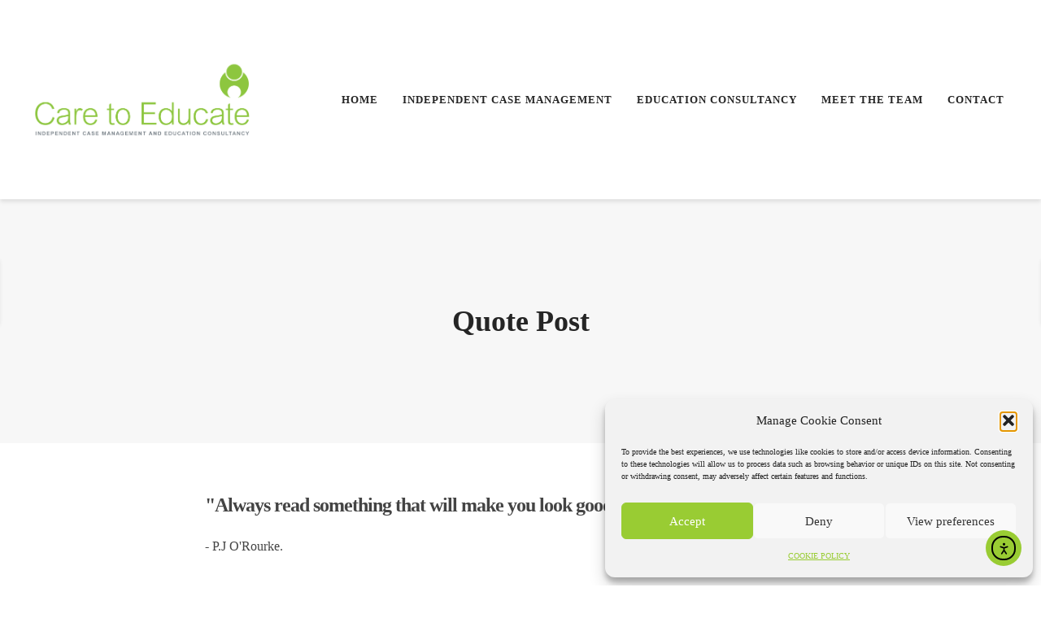

--- FILE ---
content_type: text/html; charset=UTF-8
request_url: https://caretoeducate.co.uk/quote/quote-post/
body_size: 24868
content:
<!DOCTYPE html>

<!--// OPEN HTML //-->
<html lang="en-US">

	<!--// OPEN HEAD //-->
	<head>
								
		
            <!--// SITE TITLE //-->
            <title>Quote Post | Care to Educate | Independent Case Management and Education Consultancy</title>

            <!--// SITE META //-->
            <meta charset="UTF-8"/>
                        	                <meta name="viewport" content="width=device-width, initial-scale=1.0"/>
                                    
            <!--// PINGBACK & FAVICON //-->
            <link rel="pingback" href="https://caretoeducate.co.uk/xmlrpc.php"/>
                            <link rel="shortcut icon" href="https://caretoeducate.co.uk/wp-content/uploads/2017/01/cropped-cta_site_icon.png" />
                                                
            <script>function spbImageResizer_writeCookie(){the_cookie=document.cookie,the_cookie&&window.devicePixelRatio>=2&&(the_cookie="spb_image_resizer_pixel_ratio="+window.devicePixelRatio+";"+the_cookie,document.cookie=the_cookie)}spbImageResizer_writeCookie();</script>
    <script>
        writeCookie();
        function writeCookie()
        {
            the_cookie = document.cookie;
            if( the_cookie ){
                if( window.devicePixelRatio >= 2 ){
                    the_cookie = "pixel_ratio="+window.devicePixelRatio+";"+the_cookie;
                    document.cookie = the_cookie;
                    //location = '';
                }
            }
        }
    </script>
<meta name='robots' content='max-image-preview:large' />
<link rel='dns-prefetch' href='//maps.googleapis.com' />
<link rel='dns-prefetch' href='//cdn.elementor.com' />
<link rel='dns-prefetch' href='//maps.google.com' />
<link rel='dns-prefetch' href='//netdna.bootstrapcdn.com' />
<link rel='dns-prefetch' href='//fonts.googleapis.com' />
<link rel='preconnect' href='https://fonts.gstatic.com' crossorigin />
<link rel="alternate" type="application/rss+xml" title="Care to Educate | Independent Case Management and Education Consultancy &raquo; Feed" href="https://caretoeducate.co.uk/feed/" />
<link rel="alternate" type="application/rss+xml" title="Care to Educate | Independent Case Management and Education Consultancy &raquo; Comments Feed" href="https://caretoeducate.co.uk/comments/feed/" />
<link rel="alternate" type="application/rss+xml" title="Care to Educate | Independent Case Management and Education Consultancy &raquo; Quote Post Comments Feed" href="https://caretoeducate.co.uk/quote/quote-post/feed/" />
<link rel="alternate" title="oEmbed (JSON)" type="application/json+oembed" href="https://caretoeducate.co.uk/wp-json/oembed/1.0/embed?url=https%3A%2F%2Fcaretoeducate.co.uk%2Fquote%2Fquote-post%2F" />
<link rel="alternate" title="oEmbed (XML)" type="text/xml+oembed" href="https://caretoeducate.co.uk/wp-json/oembed/1.0/embed?url=https%3A%2F%2Fcaretoeducate.co.uk%2Fquote%2Fquote-post%2F&#038;format=xml" />
<style id='wp-img-auto-sizes-contain-inline-css' type='text/css'>
img:is([sizes=auto i],[sizes^="auto," i]){contain-intrinsic-size:3000px 1500px}
/*# sourceURL=wp-img-auto-sizes-contain-inline-css */
</style>
<link rel='stylesheet' id='flexslider-css' href='https://caretoeducate.co.uk/wp-content/plugins/cherry-plugin/lib/js/FlexSlider/flexslider.css?ver=2.2.0' type='text/css' media='all' />
<link rel='stylesheet' id='owl-carousel-css' href='https://caretoeducate.co.uk/wp-content/plugins/cherry-plugin/lib/js/owl-carousel/owl.carousel.css?ver=1.24' type='text/css' media='all' />
<link rel='stylesheet' id='owl-theme-css' href='https://caretoeducate.co.uk/wp-content/plugins/cherry-plugin/lib/js/owl-carousel/owl.theme.css?ver=1.24' type='text/css' media='all' />
<link rel='stylesheet' id='font-awesome-css' href='//netdna.bootstrapcdn.com/font-awesome/3.2.1/css/font-awesome.css?ver=3.2.1' type='text/css' media='all' />
<link rel='stylesheet' id='cherry-plugin-css' href='https://caretoeducate.co.uk/wp-content/plugins/cherry-plugin/includes/css/cherry-plugin.css?ver=1.2.8.1' type='text/css' media='all' />
<style id='wp-emoji-styles-inline-css' type='text/css'>

	img.wp-smiley, img.emoji {
		display: inline !important;
		border: none !important;
		box-shadow: none !important;
		height: 1em !important;
		width: 1em !important;
		margin: 0 0.07em !important;
		vertical-align: -0.1em !important;
		background: none !important;
		padding: 0 !important;
	}
/*# sourceURL=wp-emoji-styles-inline-css */
</style>
<style id='wp-block-library-inline-css' type='text/css'>
:root{--wp-block-synced-color:#7a00df;--wp-block-synced-color--rgb:122,0,223;--wp-bound-block-color:var(--wp-block-synced-color);--wp-editor-canvas-background:#ddd;--wp-admin-theme-color:#007cba;--wp-admin-theme-color--rgb:0,124,186;--wp-admin-theme-color-darker-10:#006ba1;--wp-admin-theme-color-darker-10--rgb:0,107,160.5;--wp-admin-theme-color-darker-20:#005a87;--wp-admin-theme-color-darker-20--rgb:0,90,135;--wp-admin-border-width-focus:2px}@media (min-resolution:192dpi){:root{--wp-admin-border-width-focus:1.5px}}.wp-element-button{cursor:pointer}:root .has-very-light-gray-background-color{background-color:#eee}:root .has-very-dark-gray-background-color{background-color:#313131}:root .has-very-light-gray-color{color:#eee}:root .has-very-dark-gray-color{color:#313131}:root .has-vivid-green-cyan-to-vivid-cyan-blue-gradient-background{background:linear-gradient(135deg,#00d084,#0693e3)}:root .has-purple-crush-gradient-background{background:linear-gradient(135deg,#34e2e4,#4721fb 50%,#ab1dfe)}:root .has-hazy-dawn-gradient-background{background:linear-gradient(135deg,#faaca8,#dad0ec)}:root .has-subdued-olive-gradient-background{background:linear-gradient(135deg,#fafae1,#67a671)}:root .has-atomic-cream-gradient-background{background:linear-gradient(135deg,#fdd79a,#004a59)}:root .has-nightshade-gradient-background{background:linear-gradient(135deg,#330968,#31cdcf)}:root .has-midnight-gradient-background{background:linear-gradient(135deg,#020381,#2874fc)}:root{--wp--preset--font-size--normal:16px;--wp--preset--font-size--huge:42px}.has-regular-font-size{font-size:1em}.has-larger-font-size{font-size:2.625em}.has-normal-font-size{font-size:var(--wp--preset--font-size--normal)}.has-huge-font-size{font-size:var(--wp--preset--font-size--huge)}.has-text-align-center{text-align:center}.has-text-align-left{text-align:left}.has-text-align-right{text-align:right}.has-fit-text{white-space:nowrap!important}#end-resizable-editor-section{display:none}.aligncenter{clear:both}.items-justified-left{justify-content:flex-start}.items-justified-center{justify-content:center}.items-justified-right{justify-content:flex-end}.items-justified-space-between{justify-content:space-between}.screen-reader-text{border:0;clip-path:inset(50%);height:1px;margin:-1px;overflow:hidden;padding:0;position:absolute;width:1px;word-wrap:normal!important}.screen-reader-text:focus{background-color:#ddd;clip-path:none;color:#444;display:block;font-size:1em;height:auto;left:5px;line-height:normal;padding:15px 23px 14px;text-decoration:none;top:5px;width:auto;z-index:100000}html :where(.has-border-color){border-style:solid}html :where([style*=border-top-color]){border-top-style:solid}html :where([style*=border-right-color]){border-right-style:solid}html :where([style*=border-bottom-color]){border-bottom-style:solid}html :where([style*=border-left-color]){border-left-style:solid}html :where([style*=border-width]){border-style:solid}html :where([style*=border-top-width]){border-top-style:solid}html :where([style*=border-right-width]){border-right-style:solid}html :where([style*=border-bottom-width]){border-bottom-style:solid}html :where([style*=border-left-width]){border-left-style:solid}html :where(img[class*=wp-image-]){height:auto;max-width:100%}:where(figure){margin:0 0 1em}html :where(.is-position-sticky){--wp-admin--admin-bar--position-offset:var(--wp-admin--admin-bar--height,0px)}@media screen and (max-width:600px){html :where(.is-position-sticky){--wp-admin--admin-bar--position-offset:0px}}

/*# sourceURL=wp-block-library-inline-css */
</style><style id='global-styles-inline-css' type='text/css'>
:root{--wp--preset--aspect-ratio--square: 1;--wp--preset--aspect-ratio--4-3: 4/3;--wp--preset--aspect-ratio--3-4: 3/4;--wp--preset--aspect-ratio--3-2: 3/2;--wp--preset--aspect-ratio--2-3: 2/3;--wp--preset--aspect-ratio--16-9: 16/9;--wp--preset--aspect-ratio--9-16: 9/16;--wp--preset--color--black: #000000;--wp--preset--color--cyan-bluish-gray: #abb8c3;--wp--preset--color--white: #ffffff;--wp--preset--color--pale-pink: #f78da7;--wp--preset--color--vivid-red: #cf2e2e;--wp--preset--color--luminous-vivid-orange: #ff6900;--wp--preset--color--luminous-vivid-amber: #fcb900;--wp--preset--color--light-green-cyan: #7bdcb5;--wp--preset--color--vivid-green-cyan: #00d084;--wp--preset--color--pale-cyan-blue: #8ed1fc;--wp--preset--color--vivid-cyan-blue: #0693e3;--wp--preset--color--vivid-purple: #9b51e0;--wp--preset--gradient--vivid-cyan-blue-to-vivid-purple: linear-gradient(135deg,rgb(6,147,227) 0%,rgb(155,81,224) 100%);--wp--preset--gradient--light-green-cyan-to-vivid-green-cyan: linear-gradient(135deg,rgb(122,220,180) 0%,rgb(0,208,130) 100%);--wp--preset--gradient--luminous-vivid-amber-to-luminous-vivid-orange: linear-gradient(135deg,rgb(252,185,0) 0%,rgb(255,105,0) 100%);--wp--preset--gradient--luminous-vivid-orange-to-vivid-red: linear-gradient(135deg,rgb(255,105,0) 0%,rgb(207,46,46) 100%);--wp--preset--gradient--very-light-gray-to-cyan-bluish-gray: linear-gradient(135deg,rgb(238,238,238) 0%,rgb(169,184,195) 100%);--wp--preset--gradient--cool-to-warm-spectrum: linear-gradient(135deg,rgb(74,234,220) 0%,rgb(151,120,209) 20%,rgb(207,42,186) 40%,rgb(238,44,130) 60%,rgb(251,105,98) 80%,rgb(254,248,76) 100%);--wp--preset--gradient--blush-light-purple: linear-gradient(135deg,rgb(255,206,236) 0%,rgb(152,150,240) 100%);--wp--preset--gradient--blush-bordeaux: linear-gradient(135deg,rgb(254,205,165) 0%,rgb(254,45,45) 50%,rgb(107,0,62) 100%);--wp--preset--gradient--luminous-dusk: linear-gradient(135deg,rgb(255,203,112) 0%,rgb(199,81,192) 50%,rgb(65,88,208) 100%);--wp--preset--gradient--pale-ocean: linear-gradient(135deg,rgb(255,245,203) 0%,rgb(182,227,212) 50%,rgb(51,167,181) 100%);--wp--preset--gradient--electric-grass: linear-gradient(135deg,rgb(202,248,128) 0%,rgb(113,206,126) 100%);--wp--preset--gradient--midnight: linear-gradient(135deg,rgb(2,3,129) 0%,rgb(40,116,252) 100%);--wp--preset--font-size--small: 13px;--wp--preset--font-size--medium: 20px;--wp--preset--font-size--large: 36px;--wp--preset--font-size--x-large: 42px;--wp--preset--spacing--20: 0.44rem;--wp--preset--spacing--30: 0.67rem;--wp--preset--spacing--40: 1rem;--wp--preset--spacing--50: 1.5rem;--wp--preset--spacing--60: 2.25rem;--wp--preset--spacing--70: 3.38rem;--wp--preset--spacing--80: 5.06rem;--wp--preset--shadow--natural: 6px 6px 9px rgba(0, 0, 0, 0.2);--wp--preset--shadow--deep: 12px 12px 50px rgba(0, 0, 0, 0.4);--wp--preset--shadow--sharp: 6px 6px 0px rgba(0, 0, 0, 0.2);--wp--preset--shadow--outlined: 6px 6px 0px -3px rgb(255, 255, 255), 6px 6px rgb(0, 0, 0);--wp--preset--shadow--crisp: 6px 6px 0px rgb(0, 0, 0);}:where(.is-layout-flex){gap: 0.5em;}:where(.is-layout-grid){gap: 0.5em;}body .is-layout-flex{display: flex;}.is-layout-flex{flex-wrap: wrap;align-items: center;}.is-layout-flex > :is(*, div){margin: 0;}body .is-layout-grid{display: grid;}.is-layout-grid > :is(*, div){margin: 0;}:where(.wp-block-columns.is-layout-flex){gap: 2em;}:where(.wp-block-columns.is-layout-grid){gap: 2em;}:where(.wp-block-post-template.is-layout-flex){gap: 1.25em;}:where(.wp-block-post-template.is-layout-grid){gap: 1.25em;}.has-black-color{color: var(--wp--preset--color--black) !important;}.has-cyan-bluish-gray-color{color: var(--wp--preset--color--cyan-bluish-gray) !important;}.has-white-color{color: var(--wp--preset--color--white) !important;}.has-pale-pink-color{color: var(--wp--preset--color--pale-pink) !important;}.has-vivid-red-color{color: var(--wp--preset--color--vivid-red) !important;}.has-luminous-vivid-orange-color{color: var(--wp--preset--color--luminous-vivid-orange) !important;}.has-luminous-vivid-amber-color{color: var(--wp--preset--color--luminous-vivid-amber) !important;}.has-light-green-cyan-color{color: var(--wp--preset--color--light-green-cyan) !important;}.has-vivid-green-cyan-color{color: var(--wp--preset--color--vivid-green-cyan) !important;}.has-pale-cyan-blue-color{color: var(--wp--preset--color--pale-cyan-blue) !important;}.has-vivid-cyan-blue-color{color: var(--wp--preset--color--vivid-cyan-blue) !important;}.has-vivid-purple-color{color: var(--wp--preset--color--vivid-purple) !important;}.has-black-background-color{background-color: var(--wp--preset--color--black) !important;}.has-cyan-bluish-gray-background-color{background-color: var(--wp--preset--color--cyan-bluish-gray) !important;}.has-white-background-color{background-color: var(--wp--preset--color--white) !important;}.has-pale-pink-background-color{background-color: var(--wp--preset--color--pale-pink) !important;}.has-vivid-red-background-color{background-color: var(--wp--preset--color--vivid-red) !important;}.has-luminous-vivid-orange-background-color{background-color: var(--wp--preset--color--luminous-vivid-orange) !important;}.has-luminous-vivid-amber-background-color{background-color: var(--wp--preset--color--luminous-vivid-amber) !important;}.has-light-green-cyan-background-color{background-color: var(--wp--preset--color--light-green-cyan) !important;}.has-vivid-green-cyan-background-color{background-color: var(--wp--preset--color--vivid-green-cyan) !important;}.has-pale-cyan-blue-background-color{background-color: var(--wp--preset--color--pale-cyan-blue) !important;}.has-vivid-cyan-blue-background-color{background-color: var(--wp--preset--color--vivid-cyan-blue) !important;}.has-vivid-purple-background-color{background-color: var(--wp--preset--color--vivid-purple) !important;}.has-black-border-color{border-color: var(--wp--preset--color--black) !important;}.has-cyan-bluish-gray-border-color{border-color: var(--wp--preset--color--cyan-bluish-gray) !important;}.has-white-border-color{border-color: var(--wp--preset--color--white) !important;}.has-pale-pink-border-color{border-color: var(--wp--preset--color--pale-pink) !important;}.has-vivid-red-border-color{border-color: var(--wp--preset--color--vivid-red) !important;}.has-luminous-vivid-orange-border-color{border-color: var(--wp--preset--color--luminous-vivid-orange) !important;}.has-luminous-vivid-amber-border-color{border-color: var(--wp--preset--color--luminous-vivid-amber) !important;}.has-light-green-cyan-border-color{border-color: var(--wp--preset--color--light-green-cyan) !important;}.has-vivid-green-cyan-border-color{border-color: var(--wp--preset--color--vivid-green-cyan) !important;}.has-pale-cyan-blue-border-color{border-color: var(--wp--preset--color--pale-cyan-blue) !important;}.has-vivid-cyan-blue-border-color{border-color: var(--wp--preset--color--vivid-cyan-blue) !important;}.has-vivid-purple-border-color{border-color: var(--wp--preset--color--vivid-purple) !important;}.has-vivid-cyan-blue-to-vivid-purple-gradient-background{background: var(--wp--preset--gradient--vivid-cyan-blue-to-vivid-purple) !important;}.has-light-green-cyan-to-vivid-green-cyan-gradient-background{background: var(--wp--preset--gradient--light-green-cyan-to-vivid-green-cyan) !important;}.has-luminous-vivid-amber-to-luminous-vivid-orange-gradient-background{background: var(--wp--preset--gradient--luminous-vivid-amber-to-luminous-vivid-orange) !important;}.has-luminous-vivid-orange-to-vivid-red-gradient-background{background: var(--wp--preset--gradient--luminous-vivid-orange-to-vivid-red) !important;}.has-very-light-gray-to-cyan-bluish-gray-gradient-background{background: var(--wp--preset--gradient--very-light-gray-to-cyan-bluish-gray) !important;}.has-cool-to-warm-spectrum-gradient-background{background: var(--wp--preset--gradient--cool-to-warm-spectrum) !important;}.has-blush-light-purple-gradient-background{background: var(--wp--preset--gradient--blush-light-purple) !important;}.has-blush-bordeaux-gradient-background{background: var(--wp--preset--gradient--blush-bordeaux) !important;}.has-luminous-dusk-gradient-background{background: var(--wp--preset--gradient--luminous-dusk) !important;}.has-pale-ocean-gradient-background{background: var(--wp--preset--gradient--pale-ocean) !important;}.has-electric-grass-gradient-background{background: var(--wp--preset--gradient--electric-grass) !important;}.has-midnight-gradient-background{background: var(--wp--preset--gradient--midnight) !important;}.has-small-font-size{font-size: var(--wp--preset--font-size--small) !important;}.has-medium-font-size{font-size: var(--wp--preset--font-size--medium) !important;}.has-large-font-size{font-size: var(--wp--preset--font-size--large) !important;}.has-x-large-font-size{font-size: var(--wp--preset--font-size--x-large) !important;}
/*# sourceURL=global-styles-inline-css */
</style>

<style id='classic-theme-styles-inline-css' type='text/css'>
/*! This file is auto-generated */
.wp-block-button__link{color:#fff;background-color:#32373c;border-radius:9999px;box-shadow:none;text-decoration:none;padding:calc(.667em + 2px) calc(1.333em + 2px);font-size:1.125em}.wp-block-file__button{background:#32373c;color:#fff;text-decoration:none}
/*# sourceURL=/wp-includes/css/classic-themes.min.css */
</style>
<link rel='stylesheet' id='cherry-lazy-load-css' href='https://caretoeducate.co.uk/wp-content/plugins/cherry-lazy-load/css/lazy-load.css?ver=1.0' type='text/css' media='all' />
<link rel='stylesheet' id='contact-form-7-css' href='https://caretoeducate.co.uk/wp-content/plugins/contact-form-7/includes/css/styles.css?ver=6.1.1' type='text/css' media='all' />
<link rel='stylesheet' id='spb-frontend-css' href='https://caretoeducate.co.uk/wp-content/plugins/swift-framework/includes/page-builder/frontend-assets/css/spb-styles.css' type='text/css' media='all' />
<link rel='stylesheet' id='swift-slider-min-css' href='https://caretoeducate.co.uk/wp-content/plugins/swift-framework/includes/swift-slider/assets/css/swift-slider.min.css' type='text/css' media='all' />
<link rel='stylesheet' id='cmplz-general-css' href='https://caretoeducate.co.uk/wp-content/plugins/complianz-gdpr/assets/css/cookieblocker.min.css?ver=1755610765' type='text/css' media='all' />
<link rel='stylesheet' id='ea11y-widget-fonts-css' href='https://caretoeducate.co.uk/wp-content/plugins/pojo-accessibility/assets/build/fonts.css?ver=3.6.0' type='text/css' media='all' />
<link rel='stylesheet' id='ea11y-skip-link-css' href='https://caretoeducate.co.uk/wp-content/plugins/pojo-accessibility/assets/build/skip-link.css?ver=3.6.0' type='text/css' media='all' />
<link rel='stylesheet' id='bootstrap-css' href='https://caretoeducate.co.uk/wp-content/themes/joyn/css/bootstrap.min.css' type='text/css' media='all' />
<link rel='stylesheet' id='font-awesome-v5-css' href='https://caretoeducate.co.uk/wp-content/themes/joyn/css/font-awesome.min.css?ver=5.10.1' type='text/css' media='all' />
<link rel='stylesheet' id='font-awesome-v4shims-css' href='https://caretoeducate.co.uk/wp-content/themes/joyn/css/v4-shims.min.css' type='text/css' media='all' />
<link rel='stylesheet' id='ssgizmo-css' href='https://caretoeducate.co.uk/wp-content/themes/joyn/css/ss-gizmo.css' type='text/css' media='all' />
<link rel='stylesheet' id='sf-main-css' href='https://caretoeducate.co.uk/wp-content/themes/joyn/style.css' type='text/css' media='all' />
<link rel='stylesheet' id='sf-responsive-css' href='https://caretoeducate.co.uk/wp-content/themes/joyn/css/responsive.css' type='text/css' media='screen' />
<link data-service="google-fonts" data-category="marketing" rel="preload" as="style" data-href="https://fonts.googleapis.com/css?family=Open%20Sans:300,400,500,600,700,800,300italic,400italic,500italic,600italic,700italic,800italic&#038;subset=latin&#038;display=swap&#038;ver=1756905193" /><link rel="stylesheet" data-href="https://fonts.googleapis.com/css?family=Open%20Sans:300,400,500,600,700,800,300italic,400italic,500italic,600italic,700italic,800italic&#038;subset=latin&#038;display=swap&#038;ver=1756905193" media="print" onload="this.media='all'"><noscript><link data-service="google-fonts" data-category="marketing" rel="stylesheet" data-href="https://fonts.googleapis.com/css?family=Open%20Sans:300,400,500,600,700,800,300italic,400italic,500italic,600italic,700italic,800italic&#038;subset=latin&#038;display=swap&#038;ver=1756905193" /></noscript><script type="text/javascript" src="https://caretoeducate.co.uk/wp-includes/js/jquery/jquery.min.js?ver=3.7.1" id="jquery-core-js"></script>
<script type="text/javascript" src="https://caretoeducate.co.uk/wp-includes/js/jquery/jquery-migrate.min.js?ver=3.4.1" id="jquery-migrate-js"></script>
<script type="text/javascript" src="https://caretoeducate.co.uk/wp-content/plugins/cherry-plugin/lib/js/jquery.easing.1.3.js?ver=1.3" id="easing-js"></script>
<script type="text/javascript" src="https://caretoeducate.co.uk/wp-content/plugins/cherry-plugin/lib/js/elasti-carousel/jquery.elastislide.js?ver=1.2.8.1" id="elastislide-js"></script>
<script type="text/javascript" src="//maps.googleapis.com/maps/api/js?v=3.exp&amp;ver=6.9" id="googlemapapis-js"></script>
<script type="text/javascript" src="https://caretoeducate.co.uk/wp-content/plugins/swift-framework/public/js/lib/jquery.viewports.min.js" id="jquery-viewports-js"></script>
<script type="text/javascript" src="https://caretoeducate.co.uk/wp-content/plugins/swift-framework/public/js/lib/jquery.smartresize.min.js" id="jquery-smartresize-js"></script>
<link rel="https://api.w.org/" href="https://caretoeducate.co.uk/wp-json/" /><link rel="alternate" title="JSON" type="application/json" href="https://caretoeducate.co.uk/wp-json/wp/v2/posts/107" /><link rel="EditURI" type="application/rsd+xml" title="RSD" href="https://caretoeducate.co.uk/xmlrpc.php?rsd" />
<meta name="generator" content="WordPress 6.9" />
<link rel="canonical" href="https://caretoeducate.co.uk/quote/quote-post/" />
<link rel='shortlink' href='https://caretoeducate.co.uk/?p=107' />
<meta name="generator" content="Redux 4.5.7" />			<script type="text/javascript">
			var ajaxurl = 'https://caretoeducate.co.uk/wp-admin/admin-ajax.php';
			</script>
						<style>.cmplz-hidden {
					display: none !important;
				}</style><style type="text/css">.recentcomments a{display:inline !important;padding:0 !important;margin:0 !important;}</style><!--[if lt IE 9]><script data-cfasync="false" src="https://caretoeducate.co.uk/wp-content/themes/joyn/js/respond.js"></script><script data-cfasync="false" src="https://caretoeducate.co.uk/wp-content/themes/joyn/js/html5shiv.js"></script><script data-cfasync="false" src="https://caretoeducate.co.uk/wp-content/themes/joyn/js/excanvas.compiled.js"></script><![endif]--><style type="text/css">
@media only screen and (min-width: 1270px) {
					.layout-boxed #container {
						width: 1270px;
					}
					.container {
						width: 1240px;
					}
					nav ul.menu > li.menu-item.sf-mega-menu-fw > ul.sub-menu {
						width: 1210px!important;
					}
					#header .is-sticky .sticky-header, #header-section.header-5 #header {
						max-width: 1210px!important;
					}
					.boxed-layout #header-section.header-3 #header .is-sticky .sticky-header, .boxed-layout #header-section.header-4 #header .is-sticky .sticky-header, .boxed-layout #header-section.header-5 #header .is-sticky .sticky-header {
						max-width: 1210px;
					}
					body.layout-boxed .is-sticky #header {
					    max-width: 1210!important;
					}
				}::selection, ::-moz-selection {background-color: #99cc33; color: #fff;}.accent-bg, .funded-bar .bar {background-color:#99cc33;}.accent {color:#99cc33;}.recent-post figure, span.highlighted, span.dropcap4, .loved-item:hover .loved-count, .flickr-widget li, .portfolio-grid li, .wpcf7 input.wpcf7-submit[type="submit"], .woocommerce-page nav.woocommerce-pagination ul li span.current, .woocommerce nav.woocommerce-pagination ul li span.current, figcaption .product-added, .woocommerce .wc-new-badge, .yith-wcwl-wishlistexistsbrowse a, .yith-wcwl-wishlistaddedbrowse a, .woocommerce .widget_layered_nav ul li.chosen > *, .woocommerce .widget_layered_nav_filters ul li a, .sticky-post-icon, .fw-video-close:hover {background-color: #99cc33!important; color: #ffffff;}a:hover, #sidebar a:hover, .pagination-wrap a:hover, .carousel-nav a:hover, .portfolio-pagination div:hover > i, #footer a:hover, .beam-me-up a:hover span, .portfolio-item .portfolio-item-permalink, .read-more-link, .blog-item .read-more, .blog-item-details a:hover, .author-link, #reply-title small a, span.dropcap2, .spb_divider.go_to_top a, .love-it-wrapper .loved, .comments-likes .loved span.love-count, .item-link:hover, #header-translation p a, #breadcrumbs a:hover, .ui-widget-content a:hover, .yith-wcwl-add-button a:hover, #product-img-slider li a.zoom:hover, .woocommerce .star-rating span, .article-body-wrap .share-links a:hover, ul.member-contact li a:hover, .price ins, .bag-product a.remove:hover, .bag-product-title a:hover, #back-to-top:hover,  ul.member-contact li a:hover, .fw-video-link-image:hover i, .ajax-search-results .all-results:hover, .search-result h5 a:hover .ui-state-default a:hover, .fw-video-link-icon:hover {color: #99cc33;}.carousel-wrap > a:hover, #mobile-menu ul li:hover > a {color: #99cc33!important;}.read-more i:before, .read-more em:before {color: #99cc33;}textarea:focus, input:focus, input[type="text"]:focus, input[type="email"]:focus, textarea:focus, .bypostauthor .comment-wrap .comment-avatar,.search-form input:focus, .wpcf7 input:focus, .wpcf7 textarea:focus, .ginput_container input:focus, .ginput_container textarea:focus, .mymail-form input:focus, .mymail-form textarea:focus, input[type="tel"]:focus, input[type="number"]:focus {border-color: #99cc33!important;}nav .menu ul li:first-child:after,.navigation a:hover > .nav-text, .returning-customer a:hover {border-bottom-color: #99cc33;}nav .menu ul ul li:first-child:after {border-right-color: #99cc33;}.spb_impact_text .spb_call_text {border-left-color: #99cc33;}.spb_impact_text .spb_button span {color: #fff;}.woocommerce .free-badge {background-color: #99cc33; color: #ffffff;}a[rel="tooltip"], ul.member-contact li a, a.text-link, .tags-wrap .tags a, .logged-in-as a, .comment-meta-actions .edit-link, .comment-meta-actions .comment-reply, .read-more {border-color: #444444;}.super-search-go {border-color: #99cc33!important;}.super-search-go:hover {background: #99cc33!important;border-color: #99cc33!important;}.owl-pagination .owl-page span {background-color: #e4e4e4;}.owl-pagination .owl-page::after {background-color: #99cc33;}.owl-pagination .owl-page:hover span, .owl-pagination .owl-page.active a {background-color: #99cc33;}body.header-below-slider .home-slider-wrap #slider-continue:hover {border-color: #99cc33;}body.header-below-slider .home-slider-wrap #slider-continue:hover i {color: #99cc33;}#one-page-nav li a:hover > i {background: #99cc33;}#one-page-nav li.selected a:hover > i {border-color: #99cc33;}#one-page-nav li .hover-caption {background: #99cc33; color: #ffffff;}#one-page-nav li .hover-caption:after {border-left-color: #99cc33;}#sf-home-preloader, #site-loading {background-color: #ffffff;}.loading-bar-transition .pace .pace-progress {background-color: #99cc33;}.spinner .circle-bar, .circle-bar .spinner > div {border-left-color:#e4e4e4;border-bottom-color:#e4e4e4;border-right-color:#99cc33;border-top-color:#99cc33;}.orbit-bars .spinner > div:before {border-top-color:#99cc33;border-bottom-color:#99cc33;}.orbit-bars .spinner > div:after {background-color: #e4e4e4;}body, .layout-fullwidth #container {background-color: #ffffff;}#main-container, .tm-toggle-button-wrap a {background-color: #ffffff;}#main-container, .blog-items.timeline-items .standard-post-content {background-color: #ffffff;}a, .ui-widget-content a, #respond .form-submit input[type="submit"] {color: #444444;}a:hover {color: #99cc33;}.pagination-wrap li a:hover, ul.bar-styling li:not(.selected) > a:hover, ul.bar-styling li > .comments-likes:hover, ul.page-numbers li > a:hover, ul.page-numbers li > span.current {color: #ffffff!important;background: #99cc33;border-color: #99cc33;}ul.bar-styling li > .comments-likes:hover * {color: #ffffff!important;}.pagination-wrap li a, .pagination-wrap li span, .pagination-wrap li span.expand, ul.bar-styling li > a, ul.bar-styling li > div, ul.page-numbers li > a, ul.page-numbers li > span, .curved-bar-styling, ul.bar-styling li > form input, .spb_directory_filter_below {border-color: #e4e4e4;}ul.bar-styling li > a, ul.bar-styling li > span, ul.bar-styling li > div, ul.bar-styling li > form input {background-color: #ffffff;}input[type="text"], input[type="email"], input[type="password"], textarea, select, .wpcf7 input[type="text"], .wpcf7 input[type="email"], .wpcf7 textarea, .wpcf7 select, .ginput_container input[type="text"], .ginput_container input[type="email"], .ginput_container textarea, .ginput_container select, .mymail-form input[type="text"], .mymail-form input[type="email"], .mymail-form textarea, .mymail-form select, input[type="date"], input[type="tel"], input.input-text, input[type="number"] {border-color: #e4e4e4;background-color: #ffffff;color:#222222;}input[type="submit"], button[type="submit"], input[type="file"], select {border-color: #e4e4e4;}input[type="submit"]:hover, button[type="submit"]:hover, .wpcf7 input.wpcf7-submit[type="submit"]:hover, .gform_wrapper input[type="submit"]:hover, .mymail-form input[type="submit"]:hover {background: #99cc33!important;border-color: #ffffff!important; color: #ffffff!important;}.modal-header {background: #f7f7f7;}.recent-post .post-details, .portfolio-item h5.portfolio-subtitle, .search-item-content time, .search-item-content span, .portfolio-details-wrap .date {color: #999999;}ul.bar-styling li.facebook > a:hover {color: #fff!important;background: #3b5998;border-color: #3b5998;}ul.bar-styling li.twitter > a:hover {color: #fff!important;background: #4099FF;border-color: #4099FF;}ul.bar-styling li.google-plus > a:hover {color: #fff!important;background: #d34836;border-color: #d34836;}ul.bar-styling li.pinterest > a:hover {color: #fff!important;background: #cb2027;border-color: #cb2027;}#top-bar {background: #f7f7f7;}#top-bar .tb-text {color: #252525;}#top-bar .tb-text > a, #top-bar nav .menu > li > a {color: #333333;}#top-bar .menu li {border-left-color: #f7f7f7; border-right-color: #f7f7f7;}#top-bar .menu > li > a, #top-bar .menu > li.parent:after {color: #333333;}#top-bar .menu > li > a:hover, #top-bar a:hover {color: #99cc33;}.header-wrap, .header-standard-overlay #header, .vertical-header .header-wrap #header-section, #header-section .is-sticky #header.sticky-header {background-color:#ffffff;}.header-left, .header-right, .vertical-menu-bottom .copyright {color: #252525;}.header-left a, .header-right a, .vertical-menu-bottom .copyright a, #header .header-left ul.menu > li > a.header-search-link-alt, #header .header-right ul.menu > li > a.header-search-link-alt {color: #252525;}.header-left a:hover, .header-right a:hover, .vertical-menu-bottom .copyright a:hover {color: #99cc33;}#header .header-left ul.menu > li:hover > a.header-search-link-alt, #header .header-right ul.menu > li:hover > a.header-search-link-alt {color: #99cc33!important;}#header-search a:hover, .super-search-close:hover {color: #99cc33;}.sf-super-search {background-color: #99cc33;}.sf-super-search .search-options .ss-dropdown > span, .sf-super-search .search-options input {color: #99cc33; border-bottom-color: #99cc33;}.sf-super-search .search-options .ss-dropdown ul li .fa-check {color: #99cc33;}.sf-super-search-go:hover, .sf-super-search-close:hover { background-color: #99cc33; border-color: #99cc33; color: #ffffff;}#header-languages .current-language {color: #ffffff;}#header-section #main-nav {border-top-color: #252525;}.ajax-search-wrap {background-color:#ffffff}.ajax-search-wrap, .ajax-search-results, .search-result-pt .search-result, .vertical-header .ajax-search-results {border-color: #252525;}.page-content {border-bottom-color: #e4e4e4;}.ajax-search-wrap input[type="text"], .search-result-pt h6, .no-search-results h6, .search-result h5 a, .no-search-results p {color: #252525;}#mobile-top-text, #mobile-header {background-color: #ffffff;border-bottom-color:#ffffff;}#mobile-top-text, #mobile-logo h1 {color: #252525;}#mobile-top-text a, #mobile-header a {color: #252525;}#mobile-header a.mobile-menu-link span.menu-bars, #mobile-header a.mobile-menu-link span.menu-bars:before, #mobile-header a.mobile-menu-link span.menu-bars:after {background-color: #252525;}#mobile-menu-wrap, #mobile-cart-wrap {background-color: #222222;color: #e4e4e4;}.mobile-search-form input[type="text"] {color: #e4e4e4;border-bottom-color: #444;}#mobile-menu-wrap a, #mobile-cart-wrap a:not(.sf-button) {color: #fff;}#mobile-menu-wrap a:hover, #mobile-cart-wrap a:not(.sf-button):hover {color: #52cebe;}#mobile-cart-wrap .shopping-bag-item > a.cart-contents, #mobile-cart-wrap .bag-product, #mobile-cart-wrap .bag-empty {border-bottom-color: #444;}#mobile-menu ul li, .mobile-cart-menu li, .mobile-cart-menu .bag-header, .mobile-cart-menu .bag-product, .mobile-cart-menu .bag-empty {border-color: #444;}a.mobile-menu-link span, a.mobile-menu-link span:before, a.mobile-menu-link span:after {background: #fff;}a.mobile-menu-link:hover span, a.mobile-menu-link:hover span:before, a.mobile-menu-link:hover span:after {background: #52cebe;}.full-center #main-navigation ul.menu > li > a, .full-center .header-right ul.menu > li > a, .full-center nav.float-alt-menu ul.menu > li > a, .full-center .header-right div.text, .full-center #header .aux-item ul.social-icons li {height:245px;line-height:245px;}.full-center #header, .full-center .float-menu {height:245px;}.full-center nav li.menu-item.sf-mega-menu > ul.sub-menu, .full-center .ajax-search-wrap {top:245px!important;}.browser-ff #logo a {height:245px;}.full-center #logo {max-height:245px;}#logo.has-img, .header-left, .header-right {height:205px;}#mobile-logo {max-height:205px;}.full-center #logo.has-img a > img {max-height: 205px;}.header-left, .header-right {line-height:205px;}.browser-ie #logo {width:611px;}#logo img.retina {max-width:100%;}#logo.has-img a > img {padding: 20px 0;}#logo.has-img a {height:245px;}#logo.has-img a > img {padding:0;}.full-center.resized-header #main-navigation ul.menu > li > a, .full-center.resized-header .header-right ul.menu > li > a, .full-center.resized-header nav.float-alt-menu ul.menu > li > a, .full-center.resized-header .header-right div.text, .full-center.resized-header #header .aux-item ul.social-icons li {height:225px;line-height:225px;}.full-center.resized-header #logo, .full-center.resized-header #logo.no-img a {height:225px;}.full-center.resized-header #header, .full-center.resized-header .float-menu {height:225px;}.full-center.resized-header nav li.menu-item.sf-mega-menu > ul.sub-menu, .full-center.resized-header nav li.menu-item.sf-mega-menu-alt > ul.sub-menu, .full-center.resized-header nav li.menu-item > ul.sub-menu, .full-center.resized-header .ajax-search-wrap {top:225px!important;}.browser-ff .resized-header #logo a {height:225px;}.resized-header #logo.has-img a {height:225px;}.full-center.resized-header nav.float-alt-menu ul.menu > li > ul.sub-menu {top:225px!important;}#main-nav, .header-wrap[class*="page-header-naked"] #header-section .is-sticky #main-nav, #header-section .is-sticky .sticky-header, #header-section.header-5 #header, .header-wrap[class*="page-header-naked"] #header .is-sticky .sticky-header, .header-wrap[class*="page-header-naked"] #header-section.header-5 #header .is-sticky .sticky-header {background-color: #ffffff;}#main-nav {border-color: #252525;border-top-style: solid;}.show-menu {background-color: #99cc33;color: #ffffff;}nav .menu > li:before {background: #07c1b6;}nav .menu .sub-menu .parent > a:after {border-left-color: #07c1b6;}nav .menu ul.sub-menu {background-color: #191919;}nav .menu ul.sub-menu li {border-top-color: #252525;border-top-style: solid;}li.menu-item.sf-mega-menu > ul.sub-menu > li {border-top-color: #252525;border-top-style: solid;}li.menu-item.sf-mega-menu > ul.sub-menu > li {border-left-color: #252525;border-left-style: solid;}nav .menu > li.menu-item > a, nav.std-menu .menu > li > a {color: #252525;}#main-nav ul.menu > li, #main-nav ul.menu > li:first-child, #main-nav ul.menu > li:first-child, .full-center nav#main-navigation ul.menu > li, .full-center nav#main-navigation ul.menu > li:first-child, .full-center #header nav.float-alt-menu ul.menu > li {border-color: #252525;}nav ul.menu > li.menu-item.sf-menu-item-btn > a {border-color: #252525;background-color: #252525;color: #99cc33;}nav ul.menu > li.menu-item.sf-menu-item-btn:hover > a {border-color: #99cc33; background-color: #99cc33; color: #ffffff!important;}#main-navigation ul.menu > li:hover > a {box-shadow: 0 5px 0 rgba(153,204,51, 0.7) inset;}#main-nav ul.menu > li, .full-center nav#main-navigation ul.menu > li, .full-center nav.float-alt-menu ul.menu > li, .full-center #header nav.float-alt-menu ul.menu > li {border-width: 0!important;}.full-center nav#main-navigation ul.menu > li:first-child {border-width: 0;margin-left: -15px;}#main-nav .menu-right {right: -5px;}nav .menu > li.menu-item:hover > a, nav.std-menu .menu > li:hover > a {color: #99cc33!important;}nav .menu > li.current-menu-ancestor > a, nav .menu > li.current-menu-item > a, nav .menu > li.current-scroll-item > a, #mobile-menu .menu ul li.current-menu-item > a {color: #99cc33!important;box-shadow: 0 5px 0 #99cc33 inset;}.shopping-bag-item a > span.num-items {background-color: #252525;}.shopping-bag-item a > span.num-items:after {border-color: #252525;}.shopping-bag-item:hover a > span.num-items {background-color: #99cc33!important; color: #ffffff!important;}.shopping-bag-item:hover a > span.num-items:after {border-color: #99cc33!important;}.page-header-naked-light .sticky-wrapper:not(.is-sticky) .shopping-bag-item:hover a > span.num-items, .page-header-naked-dark .sticky-wrapper:not(.is-sticky) .shopping-bag-item:hover a > span.num-items {background-color: #99cc33; color: #ffffff}.page-header-naked-light .sticky-wrapper:not(.is-sticky) .shopping-bag-item:hover a > span.num-items:after, .page-header-naked-dark .sticky-wrapper:not(.is-sticky) .shopping-bag-item:hover a > span.num-items:after {border-color: #99cc33;}.page-header-naked-light .sticky-wrapper.is-sticky .shopping-bag-item a > span.num-items, .page-header-naked-dark .shopping-bag-item a > span.num-items {background-color: #252525; color: #ffffff}.page-header-naked-light .sticky-wrapper.is-sticky .shopping-bag-item a > span.num-items:after, .page-header-naked-dark .shopping-bag-item a > span.num-items:after {border-color: #252525;}nav .menu ul.sub-menu li.menu-item > a, nav .menu ul.sub-menu li > span, nav.std-menu ul.sub-menu {color: #cccccc;}nav .menu ul.sub-menu li.menu-item:hover > a {color: #99cc33!important;}nav .menu li.parent > a:after, nav .menu li.parent > a:after:hover {color: #aaa;}nav .menu ul.sub-menu li.current-menu-ancestor > a, nav .menu ul.sub-menu li.current-menu-item > a {color: #ffffff!important;}#main-nav .header-right ul.menu > li, .wishlist-item {border-left-color: #252525;}.bag-header, .bag-product, .bag-empty, .wishlist-empty {border-color: #252525;}.bag-buttons a.checkout-button, .bag-buttons a.create-account-button, .woocommerce input.button.alt, .woocommerce .alt-button, .woocommerce button.button.alt {background: #99cc33; color: #ffffff;}.woocommerce .button.update-cart-button:hover {background: #99cc33; color: #ffffff;}.woocommerce input.button.alt:hover, .woocommerce .alt-button:hover, .woocommerce button.button.alt:hover {background: #99cc33; color: #ffffff;}.shopping-bag:before, nav .menu ul.sub-menu li:first-child:before {border-bottom-color: #07c1b6;}a.overlay-menu-link span, a.overlay-menu-link span:before, a.overlay-menu-link span:after {background: #252525;}a.overlay-menu-link:hover span, a.overlay-menu-link:hover span:before, a.overlay-menu-link:hover span:after {background: #99cc33;}.overlay-menu-open #logo h1, .overlay-menu-open .header-left, .overlay-menu-open .header-right, .overlay-menu-open .header-left a, .overlay-menu-open .header-right a {color: #252525!important;}#overlay-menu nav ul li a, .overlay-menu-open a.overlay-menu-link {color: #252525;}#overlay-menu {background-color: #f7f7f7;}#overlay-menu, #fullscreen-search, #fullscreen-supersearch {background-color: rgba(247,247,247, 0.95);}#overlay-menu nav li:hover > a {color: #99cc33!important;}#fullscreen-supersearch .sf-super-search {color: #252525!important;}#fullscreen-supersearch .sf-super-search .search-options .ss-dropdown > span, #fullscreen-supersearch .sf-super-search .search-options input {color: #252525!important;}#fullscreen-supersearch .sf-super-search .search-options .ss-dropdown > span:hover, #fullscreen-supersearch .sf-super-search .search-options input:hover {color: #99cc33!important;}#fullscreen-supersearch .sf-super-search .search-go a.sf-button {background-color: #99cc33!important;}#fullscreen-supersearch .sf-super-search .search-go a.sf-button:hover {background-color: #99cc33!important;border-color: #99cc33!important;color: #ffffff!important;}#fullscreen-search .fs-overlay-close, #fullscreen-search .search-wrap .title, .fs-search-bar, .fs-search-bar input#fs-search-input, #fullscreen-search .search-result-pt h3 {color: #252525;}#fullscreen-search .container1 > div, #fullscreen-search .container2 > div, #fullscreen-search .container3 > div {background-color: #252525;}.fs-aux-open nav.std-menu .menu > li > a {color:#252525!important;}.fs-aux-open nav.std-menu .menu > li > a:hover {color: #99cc33!important;}.fs-aux-open #header-section .shopping-bag-item a > span.num-items {background-color:#252525;color: #f7f7f7;}.fs-aux-open #header-section .shopping-bag-item a > span.num-items:after {border-color:#252525;}.fs-aux-open #header-section a.overlay-menu-link span, .fs-aux-open #header-section a.overlay-menu-link span:before, .fs-aux-open #header-section a.overlay-menu-link span:after {background-color:#252525;}.contact-menu-link.slide-open {color: #99cc33;}#base-promo, .sf-promo-bar {background-color: #e4e4e4;}#base-promo > p, #base-promo.footer-promo-text > a, #base-promo.footer-promo-arrow > a, .sf-promo-bar > p, .sf-promo-bar.promo-text > a, .sf-promo-bar.promo-arrow > a {color: #222;}#base-promo.footer-promo-arrow:hover, #base-promo.footer-promo-text:hover, .sf-promo-bar.promo-arrow:hover, .sf-promo-bar.promo-text:hover {background-color: #99cc33!important;color: #ffffff!important;}#base-promo.footer-promo-arrow:hover > *, #base-promo.footer-promo-text:hover > *, .sf-promo-bar.promo-arrow:hover > *, .sf-promo-bar.promo-text:hover > * {color: #ffffff!important;}#breadcrumbs {background-color:#e4e4e4;color:#666666;}#breadcrumbs a, #breadcrumb i {color:#999999;}.page-heading {background-color: #f7f7f7;}.page-heading h1, .page-heading h3 {color: #252525;}.page-heading .heading-text, .fancy-heading .heading-text {text-align: left;}body {color: #444444;}h1, h1 a {color: #252525;}h2, h2 a {color: #252525;}h3, h3 a {color: #252525;}h4, h4 a, .carousel-wrap > a {color: #252525;}h5, h5 a {color: #252525;}h6, h6 a {color: #252525;}figure.animated-overlay figcaption {background-color: #252525;}figure.animated-overlay figcaption {background-color: rgba(37,37,37, 0.95);}figure.animated-overlay figcaption * {color: #ffffff;}figcaption .thumb-info .name-divide {background-color: #ffffff;}.bold-design figure.animated-overlay figcaption:before {background-color: #252525;color: #ffffff;}.article-divider {background: #e4e4e4;}.post-pagination-wrap {background-color:#444;}.post-pagination-wrap .next-article > *, .post-pagination-wrap .next-article a, .post-pagination-wrap .prev-article > *, .post-pagination-wrap .prev-article a {color:#fff;}.post-pagination-wrap .next-article a:hover, .post-pagination-wrap .prev-article a:hover {color: #99cc33;}.article-extras {background-color:#f7f7f7;}.review-bar {background-color:#f7f7f7;}.review-bar .bar, .review-overview-wrap .overview-circle {background-color:#2e2e36;color:#fff;}.posts-type-bright .recent-post .post-item-details {border-top-color:#e4e4e4;}table {border-bottom-color: #e4e4e4;}table td {border-top-color: #e4e4e4;}.read-more-button, #comments-list li .comment-wrap {border-color: #e4e4e4;}.read-more-button:hover {color: #99cc33;border-color: #99cc33;}.testimonials.carousel-items li .testimonial-text {background-color: #f7f7f7;}.widget ul li, .widget.widget_lip_most_loved_widget li {border-color: #e4e4e4;}.widget.widget_lip_most_loved_widget li {background: #ffffff; border-color: #e4e4e4;}.widget_lip_most_loved_widget .loved-item > span {color: #999999;}.widget .wp-tag-cloud li a {background: #f7f7f7; border-color: #e4e4e4;}.widget .tagcloud a:hover, .widget ul.wp-tag-cloud li:hover > a {background-color: #99cc33; color: #ffffff;}.loved-item .loved-count > i {color: #444444;background: #e4e4e4;}.subscribers-list li > a.social-circle {color: #ffffff;background: #99cc33;}.subscribers-list li:hover > a.social-circle {color: #fbfbfb;background: #99cc33;}.sidebar .widget_categories ul > li a, .sidebar .widget_archive ul > li a, .sidebar .widget_nav_menu ul > li a, .sidebar .widget_meta ul > li a, .sidebar .widget_recent_entries ul > li, .widget_product_categories ul > li a, .widget_layered_nav ul > li a, .widget_display_replies ul > li a, .widget_display_forums ul > li a, .widget_display_topics ul > li a {color: #444444;}.sidebar .widget_categories ul > li a:hover, .sidebar .widget_archive ul > li a:hover, .sidebar .widget_nav_menu ul > li a:hover, .widget_nav_menu ul > li.current-menu-item a, .sidebar .widget_meta ul > li a:hover, .sidebar .widget_recent_entries ul > li a:hover, .widget_product_categories ul > li a:hover, .widget_layered_nav ul > li a:hover, .widget_edd_categories_tags_widget ul li a:hover, .widget_display_replies ul li, .widget_display_forums ul > li a:hover, .widget_display_topics ul > li a:hover {color: #99cc33;}#calendar_wrap caption {border-bottom-color: #99cc33;}.sidebar .widget_calendar tbody tr > td a {color: #ffffff;background-color: #99cc33;}.sidebar .widget_calendar tbody tr > td a:hover {background-color: #99cc33;}.sidebar .widget_calendar tfoot a {color: #99cc33;}.sidebar .widget_calendar tfoot a:hover {color: #99cc33;}.widget_calendar #calendar_wrap, .widget_calendar th, .widget_calendar tbody tr > td, .widget_calendar tbody tr > td.pad {border-color: #e4e4e4;}.widget_sf_infocus_widget .infocus-item h5 a {color: #99cc33;}.widget_sf_infocus_widget .infocus-item h5 a:hover {color: #99cc33;}.sidebar .widget hr {border-color: #e4e4e4;}.widget ul.flickr_images li a:after, .portfolio-grid li a:after {color: #ffffff;}.fw-row .spb_portfolio_widget .title-wrap {border-bottom-color: #e4e4e4;}.portfolio-item {border-bottom-color: #e4e4e4;}.masonry-items .portfolio-item-details {background: #f7f7f7;}.masonry-items .blog-item .blog-details-wrap:before {background-color: #f7f7f7;}.masonry-items .portfolio-item figure {border-color: #e4e4e4;}.portfolio-details-wrap span span {color: #666;}.share-links > a:hover {color: #99cc33;}.portfolio-item.masonry-item .portfolio-item-details {background: #ffffff;}#infscr-loading .spinner > div {background: #e4e4e4;}.blog-aux-options li.selected a {background: #99cc33;border-color: #99cc33;color: #ffffff;}.blog-filter-wrap .aux-list li:hover {border-bottom-color: transparent;}.blog-filter-wrap .aux-list li:hover a {color: #ffffff;background: #99cc33;}.mini-blog-item-wrap, .mini-items .mini-alt-wrap, .mini-items .mini-alt-wrap .quote-excerpt, .mini-items .mini-alt-wrap .link-excerpt, .masonry-items .blog-item .quote-excerpt, .masonry-items .blog-item .link-excerpt, .timeline-items .standard-post-content .quote-excerpt, .timeline-items .standard-post-content .link-excerpt, .post-info, .author-info-wrap, .body-text .link-pages, .page-content .link-pages, .posts-type-list .recent-post, .standard-items .blog-item .standard-post-content {border-color: #e4e4e4;}.standard-post-date, .timeline {background: #e4e4e4;}.timeline-items .standard-post-content {background: #ffffff;}.timeline-items .format-quote .standard-post-content:before, .timeline-items .standard-post-content.no-thumb:before {border-left-color: #f7f7f7;}.search-item-img .img-holder {background: #f7f7f7;border-color:#e4e4e4;}.masonry-items .blog-item .masonry-item-wrap {background: #f7f7f7;}.mini-items .blog-item-details, .share-links, .single-portfolio .share-links, .single .pagination-wrap, ul.post-filter-tabs li a {border-color: #e4e4e4;}.related-item figure {background-color: #99cc33; color: #ffffff}.required {color: #ee3c59;}.post-item-details .comments-likes a i, .post-item-details .comments-likes a span {color: #444444;}.posts-type-list .recent-post:hover h4 {color: #99cc33}.blog-grid-items .blog-item .grid-left:after {border-left-color: #ffffff;}.blog-grid-items .blog-item .grid-right:after {border-right-color: #ffffff;}.blog-item .tweet-icon, .blog-item .post-icon, .blog-item .inst-icon {color: #ffffff!important;}.posts-type-bold .recent-post .details-wrap, .masonry-items .blog-item .details-wrap, .blog-grid-items .blog-item > div {background: #ffffff;color: #252525;}.blog-grid-items .blog-item h2, .blog-grid-items .blog-item h6, .blog-grid-items .blog-item data, .blog-grid-items .blog-item .author span, .blog-grid-items .blog-item .tweet-text a, .masonry-items .blog-item h2, .masonry-items .blog-item h6 {color: #252525;}.posts-type-bold a, .masonry-items .blog-item a {color: #444444;}.posts-type-bold .recent-post .details-wrap:before, .masonry-items .blog-item .details-wrap:before, .posts-type-bold .recent-post.has-thumb .details-wrap:before {border-bottom-color: #ffffff;}.posts-type-bold .recent-post.has-thumb:hover .details-wrap, .posts-type-bold .recent-post.no-thumb:hover .details-wrap, .bold-items .blog-item:hover, .masonry-items .blog-item:hover .details-wrap, .blog-grid-items .blog-item:hover > div, .instagram-item .inst-overlay {background: #52cebe;}.blog-grid-items .instagram-item:hover .inst-overlay {background: rgba(82,206,190, 0.95);}.posts-type-bold .recent-post:hover .details-wrap:before, .masonry-items .blog-item:hover .details-wrap:before {border-bottom-color: #52cebe;}.posts-type-bold .recent-post:hover .details-wrap *, .bold-items .blog-item:hover *, .masonry-items .blog-item:hover .details-wrap, .masonry-items .blog-item:hover .details-wrap a, .masonry-items .blog-item:hover h2, .masonry-items .blog-item:hover h6, .masonry-items .blog-item:hover .details-wrap .quote-excerpt *, .blog-grid-items .blog-item:hover *, .instagram-item .inst-overlay data {color: #ffffff;}.blog-grid-items .blog-item:hover .grid-right:after {border-right-color:#52cebe;}.blog-grid-items .blog-item:hover .grid-left:after {border-left-color:#52cebe;}.blog-grid-items .blog-item:hover h2, .blog-grid-items .blog-item:hover h6, .blog-grid-items .blog-item:hover data, .blog-grid-items .blog-item:hover .author span, .blog-grid-items .blog-item:hover .tweet-text a {color: #ffffff;}.sf-button.accent {color: #ffffff; background-color: #99cc33;border-color: #99cc33;}.sf-button.sf-icon-reveal.accent {color: #ffffff!important; background-color: #99cc33!important;}a.sf-button.stroke-to-fill {color: #444444;}.sf-button.accent.bordered .sf-button-border {border-color: #99cc33;}a.sf-button.bordered:before, a.sf-button.bordered:after {border-color: #99cc33;}a.sf-button.bordered.accent:before, a.sf-button.bordered.accent:after {border-color: #99cc33;}a.sf-button.bordered.accent {color: #99cc33;}a.sf-button.bordered:hover {border-color: #99cc33;color: #99cc33;}a.sf-button.bordered.accent:hover {border-color: #99cc33;color: #99cc33;}a.sf-button.rotate-3d span.text:before {color: #ffffff; background-color: #99cc33;}.sf-button.accent:hover {background-color: #99cc33;border-color: #99cc33;color: #ffffff;}a.sf-button, a.sf-button:hover, #footer a.sf-button:hover {background-image: none;color: #fff;}a.sf-button.gold, a.sf-button.gold:hover, a.sf-button.lightgrey, a.sf-button.lightgrey:hover, a.sf-button.white:hover {color: #222!important;}a.sf-button.transparent-dark {color: #444444!important;}a.sf-button.transparent-light:hover, a.sf-button.transparent-dark:hover {color: #99cc33!important;}.sf-icon {color: #52cebe;}.sf-icon-cont, .sf-icon-cont:hover, .sf-hover .sf-icon-cont, .sf-icon-box[class*="icon-box-boxed-"] .sf-icon-cont, .sf-hover .sf-icon-box-hr {background-color: #ffffff;}.sf-hover .sf-icon-cont, .sf-hover .sf-icon-box-hr {background-color: #52cebe!important;}.sf-hover .sf-icon-cont .sf-icon {color: #ffffff!important;}.sf-icon-box[class*="sf-icon-box-boxed-"] .sf-icon-cont:after {border-top-color: #ffffff;border-left-color: #ffffff;}.sf-hover .sf-icon-cont .sf-icon, .sf-icon-box.sf-icon-box-boxed-one .sf-icon, .sf-icon-box.sf-icon-box-boxed-three .sf-icon {color: #ffffff;}.sf-icon-box-animated .front {background: #f7f7f7; border-color: #e4e4e4;}.sf-icon-box-animated .front h3 {color: #444444;}.sf-icon-box-animated .back {background: #99cc33; border-color: #99cc33;}.sf-icon-box-animated .back, .sf-icon-box-animated .back h3 {color: #ffffff;}.client-item figure, .borderframe img {border-color: #e4e4e4;}span.dropcap3 {background: #000;color: #fff;}span.dropcap4 {color: #fff;}.spb_divider, .spb_divider.go_to_top_icon1, .spb_divider.go_to_top_icon2, .testimonials > li, .tm-toggle-button-wrap, .tm-toggle-button-wrap a, .portfolio-details-wrap, .spb_divider.go_to_top a, .widget_search form input {border-color: #e4e4e4;}.spb_divider.go_to_top_icon1 a, .spb_divider.go_to_top_icon2 a {background: #ffffff;}.divider-wrap h3.divider-heading:before, .divider-wrap h3.divider-heading:after {background: #e4e4e4;}.spb_tabs .ui-tabs .ui-tabs-panel, .spb_content_element .ui-tabs .ui-tabs-nav, .ui-tabs .ui-tabs-nav li {border-color: #e4e4e4;}.spb_tabs .ui-tabs .ui-tabs-panel, .ui-tabs .ui-tabs-nav li.ui-tabs-active a {background: #ffffff!important;}.tabs-type-dynamic .nav-tabs li.active a, .tabs-type-dynamic .nav-tabs li a:hover {background:#99cc33;border-color:#99cc33!important;color: #99cc33;}.spb_tour .nav-tabs li.active a {color: #99cc33;}.spb_tabs .nav-tabs li a {border-color: #99cc33!important;}.spb_tabs .nav-tabs li:hover a {color: #99cc33!important;}.spb_tabs .nav-tabs li.active a {background: #99cc33;color: #ffffff!important;}.spb_accordion_section > h4:hover .ui-icon:before {border-color: #99cc33;}.spb_tour .ui-tabs .ui-tabs-nav li a {border-color: #e4e4e4!important;}.spb_tour.span3 .ui-tabs .ui-tabs-nav li {border-color: #e4e4e4!important;}.toggle-wrap .spb_toggle, .spb_toggle_content {border-color: #e4e4e4;}.toggle-wrap .spb_toggle:hover {color: #99cc33;}.ui-accordion h4.ui-accordion-header .ui-icon {color: #444444;}.ui-accordion h4.ui-accordion-header.ui-state-active:hover a, .ui-accordion h4.ui-accordion-header:hover .ui-icon {color: #99cc33;}blockquote.pullquote {border-color: #99cc33;}.borderframe img {border-color: #eeeeee;}.spb_box_content.whitestroke {background-color: #fff;border-color: #e4e4e4;}ul.member-contact li a:hover {color: #99cc33;}.testimonials.carousel-items li .testimonial-text {border-color: #e4e4e4;}.testimonials.carousel-items li .testimonial-text:after {border-left-color: #e4e4e4;border-top-color: #e4e4e4;}.horizontal-break {background-color: #e4e4e4;}.horizontal-break.bold {background-color: #444444;}.progress .bar {background-color: #99cc33;}.progress.standard .bar {background: #99cc33;}.progress-bar-wrap .progress-value {color: #99cc33;}.share-button {background-color: #52cebe!important; color: #ffffff!important;}.mejs-controls .mejs-time-rail .mejs-time-current {background: #99cc33!important;}.mejs-controls .mejs-time-rail .mejs-time-loaded {background: #ffffff!important;}.pt-banner h6 {color: #ffffff;}.pinmarker-container a.pin-button:hover {background: #99cc33; color: #ffffff;}.directory-item-details .item-meta {color: #999999;}.spb_row_container .spb_tweets_slider_widget .spb-bg-color-wrap, .spb_tweets_slider_widget .spb-bg-color-wrap {background: #252525;}.spb_tweets_slider_widget .tweet-text, .spb_tweets_slider_widget .tweet-icon {color: #ffffff;}.spb_tweets_slider_widget .tweet-text a {color: #52cebe;}.spb_tweets_slider_widget .tweet-text a:hover {color: #00cc9c;}.spb_testimonial_slider_widget .spb-bg-color-wrap {background: #52cebe;}.spb_testimonial_slider_widget .testimonial-text, .spb_testimonial_slider_widget cite, .spb_testimonial_slider_widget .testimonial-icon {color: #ffffff;}.content-slider .flex-direction-nav .flex-next:before, .content-slider .flex-direction-nav .flex-prev:before {background-color: #e4e4e4;color: #444444;}#footer {background: #252525;}#footer.footer-divider {border-top-color: #333333;}#footer, #footer p, #footer h6 {color: #cccccc;}#footer a {color: #cccccc;}#footer a:hover {color: #ffffff;}#footer .widget ul li, #footer .widget_categories ul, #footer .widget_archive ul, #footer .widget_nav_menu ul, #footer .widget_recent_comments ul, #footer .widget_meta ul, #footer .widget_recent_entries ul, #footer .widget_product_categories ul {border-color: #333333;}#copyright {background-color: #191919;border-top-color: #333333;}#copyright p, #copyright .text-left, #copyright .text-right {color: #666666;}#copyright a {color: #999999;}#copyright a:hover, #copyright nav .menu li a:hover {color: #ffffff!important;}#copyright nav .menu li {border-left-color: #333333;}#footer .widget_calendar #calendar_wrap, #footer .widget_calendar th, #footer .widget_calendar tbody tr > td, #footer .widget_calendar tbody tr > td.pad {border-color: #333333;}.widget input[type="email"] {background: #f7f7f7; color: #999}#footer .widget hr {border-color: #333333;}.woocommerce nav.woocommerce-pagination ul li a, .woocommerce nav.woocommerce-pagination ul li span, .modal-body .comment-form-rating, ul.checkout-process, #billing .proceed, ul.my-account-nav > li, .woocommerce #payment, .woocommerce-checkout p.thank-you, .woocommerce .order_details, .woocommerce-page .order_details, .woocommerce .products .product figure .cart-overlay .yith-wcwl-add-to-wishlist, #product-accordion .panel, .review-order-wrap, .woocommerce form .form-row input.input-text, .woocommerce .coupon input.input-text, .woocommerce table.shop_table, .woocommerce-page table.shop_table { border-color: #e4e4e4 ;}nav.woocommerce-pagination ul li span.current, nav.woocommerce-pagination ul li a:hover {background:#99cc33!important;border-color:#99cc33;color: #ffffff!important;}.woocommerce-account p.myaccount_address, .woocommerce-account .page-content h2, p.no-items, #order_review table.shop_table, #payment_heading, .returning-customer a, .woocommerce #payment ul.payment_methods, .woocommerce-page #payment ul.payment_methods, .woocommerce .coupon, .summary-top {border-bottom-color: #e4e4e4;}p.no-items, .woocommerce-page .cart-collaterals, .woocommerce .cart_totals table tr.cart-subtotal, .woocommerce .cart_totals table tr.order-total, .woocommerce table.shop_table td, .woocommerce-page table.shop_table td, .woocommerce #payment div.form-row, .woocommerce-page #payment div.form-row {border-top-color: #e4e4e4;}.woocommerce a.button, .woocommerce button[type="submit"], .woocommerce-ordering .woo-select, .variations_form .woo-select, .add_review a, .woocommerce .coupon input.apply-coupon, .woocommerce .button.update-cart-button, .shipping-calculator-form .woo-select, .woocommerce .shipping-calculator-form .update-totals-button button, .woocommerce #billing_country_field .woo-select, .woocommerce #shipping_country_field .woo-select, .woocommerce #review_form #respond .form-submit input, .woocommerce table.my_account_orders .order-actions .button, .woocommerce .widget_price_filter .price_slider_amount .button, .woocommerce.widget .buttons a, .load-more-btn, .bag-buttons a.bag-button, .bag-buttons a.wishlist-button, #wew-submit-email-to-notify, .woocommerce input[name="save_account_details"], .woocommerce-checkout .login input[type="submit"] {background: #f7f7f7; color: #99cc33}.woocommerce-page nav.woocommerce-pagination ul li span.current, .woocommerce nav.woocommerce-pagination ul li span.current { color: #ffffff;}.product figcaption a.product-added {color: #ffffff;}.woocommerce .products .product figure .cart-overlay, .yith-wcwl-add-button a, ul.products li.product a.quick-view-button, .yith-wcwl-add-to-wishlist, .woocommerce form.cart button.single_add_to_cart_button, .woocommerce p.cart a.single_add_to_cart_button, .lost_reset_password p.form-row input[type="submit"], .track_order p.form-row input[type="submit"], .change_password_form p input[type="submit"], .woocommerce form.register input[type="submit"], .woocommerce .wishlist_table tr td.product-add-to-cart a, .woocommerce input.button[name="save_address"], .woocommerce .woocommerce-message a.button, .woocommerce .quantity, .woocommerce-page .quantity, .woocommerce .button.checkout-button {background: #f7f7f7;}.woocommerce div.product form.cart .variations select {background-color: #f7f7f7;}.woocommerce .products .product figure .cart-overlay .shop-actions > a.product-added, .woocommerce ul.products li.product figure figcaption .shop-actions > a.product-added:hover {color: #99cc33!important;}ul.products li.product .product-details .posted_in a {color: #999999;}.woocommerce table.shop_table tr td.product-remove .remove {color: #444444!important;}.woocommerce form.cart button.single_add_to_cart_button, .woocommerce form.cart .yith-wcwl-add-to-wishlist a, .woocommerce .quantity input.qty, .woocommerce .quantity input, .woocommerce .quantity .minus, .woocommerce .quantity .plus {color: #444444; background-color: #f7f7f7}.woocommerce .single_add_to_cart_button:disabled[disabled] {color: #444444!important; background-color: #f7f7f7!important;}.woocommerce .products .product figure .cart-overlay .shop-actions > a:hover, ul.products li.product .product-details .posted_in a:hover, .product .cart-overlay .shop-actions .jckqvBtn:hover {color: #99cc33;}.woocommerce p.cart a.single_add_to_cart_button:hover {background: #99cc33; color: #99cc33 ;}.woocommerce a.button:hover, .woocommerce .coupon input.apply-coupon:hover, .woocommerce .shipping-calculator-form .update-totals-button button:hover, .woocommerce .quantity .plus:hover, .woocommerce .quantity .minus:hover, .add_review a:hover, .woocommerce #review_form #respond .form-submit input:hover, .lost_reset_password p.form-row input[type="submit"]:hover, .track_order p.form-row input[type="submit"]:hover, .change_password_form p input[type="submit"]:hover, .woocommerce table.my_account_orders .order-actions .button:hover, .woocommerce .widget_price_filter .price_slider_amount .button:hover, .woocommerce.widget .buttons a:hover, .woocommerce .wishlist_table tr td.product-add-to-cart a:hover, .woocommerce input.button[name="save_address"]:hover, .woocommerce input[name="apply_coupon"]:hover, .woocommerce form.register input[type="submit"]:hover, .woocommerce form.cart .yith-wcwl-add-to-wishlist a:hover, .load-more-btn:hover, #wew-submit-email-to-notify:hover, .woocommerce input[name="save_account_details"]:hover, .woocommerce-checkout .login input[type="submit"]:hover {background: #99cc33; color: #ffffff;}.woocommerce form.cart button.single_add_to_cart_button:hover, .woocommerce form.cart button.single_add_to_cart_button:disabled[disabled] {background: #99cc33!important; color: #ffffff!important;}.woocommerce-MyAccount-navigation li {border-color: #e4e4e4;}.woocommerce-MyAccount-navigation li.is-active a, .woocommerce-MyAccount-navigation li a:hover {color: #444444;}.woocommerce #account_details .login, .woocommerce #account_details .login h4.lined-heading span, .my-account-login-wrap .login-wrap, .my-account-login-wrap .login-wrap h4.lined-heading span, .woocommerce div.product form.cart table div.quantity {background: #f7f7f7;}.woocommerce .help-bar ul li a:hover, .woocommerce .address .edit-address:hover, .my_account_orders td.order-number a:hover, .product_meta a.inline:hover { border-bottom-color: #99cc33;}.woocommerce .order-info, .woocommerce .order-info mark {background: #99cc33; color: #ffffff;}.woocommerce #payment div.payment_box {background: #f7f7f7;}.woocommerce #payment div.payment_box:after {border-bottom-color: #f7f7f7;}.woocommerce .widget_price_filter .price_slider_wrapper .ui-widget-content {background: #f7f7f7;}.woocommerce .widget_price_filter .ui-slider-horizontal .ui-slider-range, .woocommerce .widget_price_filter .ui-slider .ui-slider-handle {background: #e4e4e4;}.yith-wcwl-wishlistexistsbrowse a:hover, .yith-wcwl-wishlistaddedbrowse a:hover {color: #ffffff;}.inner-page-wrap.full-width-shop .sidebar[class*="col-sm"] {background-color:#ffffff;}.woocommerce .products .product .price, .woocommerce ul.products li.product .price, .woocommerce div.product p.price {color: #444444;}.woocommerce .products .product-category .product-cat-info {background: #e4e4e4;}.woocommerce .products .product-category .product-cat-info:before {border-bottom-color:#e4e4e4;}.woocommerce .products .product-category a:hover .product-cat-info {background: #99cc33; color: #ffffff;}.woocommerce .products .product-category a:hover .product-cat-info h3 {color: #ffffff!important;}.woocommerce .products .product-category a:hover .product-cat-info:before {border-bottom-color:#99cc33;}.woocommerce input[name="apply_coupon"], .woocommerce .cart input[name="update_cart"], .woocommerce-cart .wc-proceed-to-checkout a.checkout-button {background: #f7f7f7!important; color: #99cc33!important}.woocommerce input[name="apply_coupon"]:hover, .woocommerce .cart input[name="update_cart"]:hover, .woocommerce-cart .wc-proceed-to-checkout a.checkout-button:hover {background: #99cc33!important; color: #ffffff!important;}.woocommerce div.product form.cart .variations td.label label {color: #444444;}.woocommerce .products .product.product-display-gallery-bordered, .product-type-gallery-bordered .products, .product-type-gallery-bordered .products .owl-wrapper-outer, .inner-page-wrap.full-width-shop .product-type-gallery-bordered .sidebar[class*="col-sm"] {border-color:#e4e4e4;}#buddypress .activity-meta a, #buddypress .acomment-options a, #buddypress #member-group-links li a, .widget_bp_groups_widget #groups-list li, .activity-list li.bbp_topic_create .activity-content .activity-inner, .activity-list li.bbp_reply_create .activity-content .activity-inner {border-color: #e4e4e4;}#buddypress .activity-meta a:hover, #buddypress .acomment-options a:hover, #buddypress #member-group-links li a:hover {border-color: #99cc33;}#buddypress .activity-header a, #buddypress .activity-read-more a {border-color: #99cc33;}#buddypress #members-list .item-meta .activity, #buddypress .activity-header p {color: #999999;}#buddypress .pagination-links span, #buddypress .load-more.loading a {background-color: #99cc33;color: #ffffff;border-color: #99cc33;}#buddypress div.dir-search input[type="submit"], #buddypress #whats-new-submit input[type="submit"] {background: #f7f7f7; color: #99cc33}span.bbp-admin-links a, li.bbp-forum-info .bbp-forum-content {color: #999999;}span.bbp-admin-links a:hover {color: #99cc33;}.bbp-topic-action #favorite-toggle a, .bbp-topic-action #subscription-toggle a, .bbp-single-topic-meta a, .bbp-topic-tags a, #bbpress-forums li.bbp-body ul.forum, #bbpress-forums li.bbp-body ul.topic, #bbpress-forums li.bbp-header, #bbpress-forums li.bbp-footer, #bbp-user-navigation ul li a, .bbp-pagination-links a, #bbp-your-profile fieldset input, #bbp-your-profile fieldset textarea, #bbp-your-profile, #bbp-your-profile fieldset {border-color: #e4e4e4;}.bbp-topic-action #favorite-toggle a:hover, .bbp-topic-action #subscription-toggle a:hover, .bbp-single-topic-meta a:hover, .bbp-topic-tags a:hover, #bbp-user-navigation ul li a:hover, .bbp-pagination-links a:hover {border-color: #99cc33;}#bbp-user-navigation ul li.current a, .bbp-pagination-links span.current {border-color: #99cc33;background: #99cc33; color: #ffffff;}#bbpress-forums fieldset.bbp-form button[type="submit"], #bbp_user_edit_submit, .widget_display_search #bbp_search_submit {background: #f7f7f7; color: #99cc33}#bbpress-forums fieldset.bbp-form button[type="submit"]:hover, #bbp_user_edit_submit:hover {background: #99cc33; color: #ffffff;}#bbpress-forums li.bbp-header {border-top-color: #99cc33;}.campaign-item .details-wrap {background-color:#ffffff;}.atcf-profile-campaigns > li {border-color: #e4e4e4;}.tribe-events-list-separator-month span {background-color:#ffffff;}#tribe-bar-form, .tribe-events-list .tribe-events-event-cost span, #tribe-events-content .tribe-events-calendar td {background-color:#f7f7f7;}.tribe-events-loop .tribe-events-event-meta, .tribe-events-list .tribe-events-venue-details {border-color: #e4e4e4;}@media only screen and (max-width: 767px) {nav .menu > li {border-top-color: #e4e4e4;}}html.no-js .sf-animation, .mobile-browser .sf-animation, .apple-mobile-browser .sf-animation, .sf-animation[data-animation="none"] {
				opacity: 1!important;left: auto!important;right: auto!important;bottom: auto!important;-webkit-transform: scale(1)!important;-o-transform: scale(1)!important;-moz-transform: scale(1)!important;transform: scale(1)!important;}html.no-js .sf-animation.image-banner-content, .mobile-browser .sf-animation.image-banner-content, .apple-mobile-browser .sf-animation.image-banner-content, .sf-animation[data-animation="none"].image-banner-content {
				bottom: 50%!important;
			}</style>
<link rel="icon" href="https://caretoeducate.co.uk/wp-content/uploads/2017/01/cropped-cta_site_icon-32x32.png" sizes="32x32" />
<link rel="icon" href="https://caretoeducate.co.uk/wp-content/uploads/2017/01/cropped-cta_site_icon-192x192.png" sizes="192x192" />
<link rel="apple-touch-icon" href="https://caretoeducate.co.uk/wp-content/uploads/2017/01/cropped-cta_site_icon-180x180.png" />
<meta name="msapplication-TileImage" content="https://caretoeducate.co.uk/wp-content/uploads/2017/01/cropped-cta_site_icon-270x270.png" />
		<style type="text/css" id="wp-custom-css">
			    .wpcf7 input[type=submit] {
        margin-left: 0px;
        padding: 0px 0px;
        background: #3387C7;
        color: #fff;
        font-size: 16px;
        font-weight: bold;
        border: 0 none;
        cursor: pointer;
        width: 70%;
        -webkit-border-radius: 5px;
        border-radius: 5px;
        text-align: left;
    }

    .wpcf7-spinner {
    visibility: hidden;
    display: inline-block;
    background-color: #23282d;
    opacity: 0.75;
    width: 24px;
    height: 24px;
    border: none;
    border-radius: 100%;
    padding: 0;
    /* margin: 0 24px; */
    position: relative;
    left: 0px;
}		</style>
		<style id="sf_joyn_options-dynamic-css" title="dynamic-css" class="redux-options-output">#logo h1, #logo h2, #mobile-logo h1{font-weight:400;font-style:normal;color:#222;font-size:24px;}body,p{font-family:"Open Sans";line-height:22px;letter-spacing:0px;font-weight:400;font-style:normal;font-size:16px;}h1,.impact-text,.impact-text-large{font-family:"Open Sans";line-height:42px;letter-spacing:-1px;font-weight:700;font-style:normal;font-size:36px;}h2,.blog-item .quote-excerpt{font-family:"Open Sans";line-height:30px;font-weight:700;font-style:normal;font-size:20px;}h3{font-family:"Open Sans";line-height:24px;font-weight:normal;font-style:normal;font-size:18px;}h4{font-family:"Open Sans";line-height:28px;font-weight:normal;font-style:normal;font-size:18px;}h5{font-family:"Open Sans";line-height:26px;font-weight:400;font-style:normal;font-size:16px;}h6{font-family:"Open Sans";line-height:16px;letter-spacing:1px;font-weight:700;font-style:normal;font-size:12px;}#main-nav, #header nav, #vertical-nav nav, .header-9#header-section #main-nav, #overlay-menu nav, #mobile-menu, #one-page-nav li .hover-caption, .mobile-search-form input[type="text"]{font-family:"Open Sans";letter-spacing:1px;font-weight:700;font-style:normal;font-size:13px;}</style>	
	<!--// CLOSE HEAD //-->
	</head>
	
	<!--// OPEN BODY //-->
	<body data-cmplz=1 class="wp-singular post-template-default single single-post postid-107 single-format-quote wp-custom-logo wp-theme-joyn minimal-design mobile-header-left-logo mhs-tablet-land mh-overlay responsive-fluid sticky-header-enabled sh-dynamic header-shadow product-shadows header- layout-fullwidth page-heading-fancy disable-mobile-animations  swift-framework-v2.8.0 joyn.-v2.6.46 ally-default">
				
		<div id="site-loading" class="orbit-bars"><div class="spinner "><div></div></div></div><div id="mobile-menu-wrap" class="menu-is-right">
<a href="#" class="mobile-overlay-close"><i class="ss-delete"></i></a><nav id="mobile-menu" class="clearfix">
<div class="menu-main-menu-container"><ul id="menu-main-menu" class="menu"><li  class="menu-item-13757 menu-item menu-item-type-post_type menu-item-object-page menu-item-home   "><a href="https://caretoeducate.co.uk/"><span class="menu-item-text">HOME</span></a></li>
<li  class="menu-item-13756 menu-item menu-item-type-post_type menu-item-object-page   "><a href="https://caretoeducate.co.uk/independent-case-management/"><span class="menu-item-text">INDEPENDENT CASE MANAGEMENT</span></a></li>
<li  class="menu-item-13755 menu-item menu-item-type-post_type menu-item-object-page   "><a href="https://caretoeducate.co.uk/education-consultancy/"><span class="menu-item-text">EDUCATION CONSULTANCY</span></a></li>
<li  class="menu-item-13754 menu-item menu-item-type-post_type menu-item-object-page   "><a href="https://caretoeducate.co.uk/meet-the-team/"><span class="menu-item-text">MEET THE TEAM</span></a></li>
<li  class="menu-item-13753 menu-item menu-item-type-post_type menu-item-object-page   "><a href="https://caretoeducate.co.uk/contact/"><span class="menu-item-text">CONTACT</span></a></li>
</ul></div></nav>
</div>
	
		<!--// OPEN #container //-->
		<div id="container">
			
			<header id="mobile-header" class="mobile-left-logo clearfix">
<div id="mobile-logo" class="logo-left has-img clearfix" data-anim="">
<a href="https://caretoeducate.co.uk">
<img class="standard" src="https://caretoeducate.co.uk/wp-content/uploads/2025/08/cta_logo_2025.png" alt="Care to Educate | Independent Case Management and Education Consultancy" height="205" width="611" />
<img class="retina" src="https://caretoeducate.co.uk/wp-content/uploads/2025/08/cta_logo_2025.png" alt="Care to Educate | Independent Case Management and Education Consultancy" height="102.5" width="305.5" />
<div class="text-logo"></div>
</a>
</div>
<div class="mobile-header-opts"><a href="#" class="mobile-menu-link menu-bars-link"><span class="menu-bars"></span></a>
</div></header>
			
			<!--// HEADER //-->
			<div class="header-wrap  full-center full-header-stick page-header-">

				<div id="header-section" class="header-4 ">
					
<header id="header" class="sticky-header clearfix">
	<div class="container"> 
		<div class="row"> 
			
			<div id="logo" class="col-sm-4 logo-left has-img clearfix" data-anim="">
<a href="https://caretoeducate.co.uk">
<img class="standard" src="https://caretoeducate.co.uk/wp-content/uploads/2025/08/cta_logo_2025.png" alt="Care to Educate | Independent Case Management and Education Consultancy" height="205" width="611" />
<img class="retina" src="https://caretoeducate.co.uk/wp-content/uploads/2025/08/cta_logo_2025.png" alt="Care to Educate | Independent Case Management and Education Consultancy" height="102.5" width="305.5" />
<div class="text-logo"></div>
</a>
</div>
			
			<div class="float-menu container">
<nav id="main-navigation" class="std-menu clearfix">
<div class="menu-main-menu-container"><ul id="menu-main-menu-2" class="menu"><li  class="menu-item-13757 menu-item menu-item-type-post_type menu-item-object-page menu-item-home sf-std-menu         " ><a href="https://caretoeducate.co.uk/"><span class="menu-item-text">HOME</span></a></li>
<li  class="menu-item-13756 menu-item menu-item-type-post_type menu-item-object-page sf-std-menu         " ><a href="https://caretoeducate.co.uk/independent-case-management/"><span class="menu-item-text">INDEPENDENT CASE MANAGEMENT</span></a></li>
<li  class="menu-item-13755 menu-item menu-item-type-post_type menu-item-object-page sf-std-menu         " ><a href="https://caretoeducate.co.uk/education-consultancy/"><span class="menu-item-text">EDUCATION CONSULTANCY</span></a></li>
<li  class="menu-item-13754 menu-item menu-item-type-post_type menu-item-object-page sf-std-menu         " ><a href="https://caretoeducate.co.uk/meet-the-team/"><span class="menu-item-text">MEET THE TEAM</span></a></li>
<li  class="menu-item-13753 menu-item menu-item-type-post_type menu-item-object-page sf-std-menu         " ><a href="https://caretoeducate.co.uk/contact/"><span class="menu-item-text">CONTACT</span></a></li>
</ul></div></nav>

<div class="header-right">
</div>
</div>
			
		</div> <!-- CLOSE .row --> 
	</div> <!-- CLOSE .container --> 
</header> 				</div>

				
				
				
				
			</div>

		
			<!--// OPEN #main-container //-->
			<div id="main-container" class="clearfix">
				
				                
                    <div class="fancy-heading-wrap  fancy-style">

                                            <div class="page-heading fancy-heading  clearfix" data-height="300" style="background-color:#f7f7f7;border-color:#f7f7f7;">
                    
                    
                    
                    <div class="heading-text container" data-textalign="center">
                        
                            <h1 class="entry-title" style="color:#252525;">Quote Post</h1>

                        
                                                
                                       

						
                        
                        
                    </div>

                    
					
                    </div>

                    </div>

                
								<div id="prev-article-pagination" class="window-arrow-nav prev-item">
				
					<a href="https://caretoeducate.co.uk/article/page-builder-post/">
						<div class="nav-transition">
							<div class="overlay-wrap">
								<i class="ss-navigateleft"></i>
															</div>
						</div>

												<div class="pagination-article-details no-subtitle">
							<h5>Page Builder Post</h5>
												</div>
					</a>
				</div>
			
		 				 		<div id="next-article-pagination" class="window-arrow-nav next-item">
		 		
					<a href="https://caretoeducate.co.uk/article/text-post/">

						<div class="nav-transition">
							<div class="overlay-wrap">
								<i class="ss-navigateright"></i>
															</div>
						</div>

												<div class="pagination-article-details no-subtitle">
							<h5>Text Only Post</h5>
												</div>
					</a>
				</div>
		 		

	
        					<div class="content-divider-wrap container"><div class="content-divider sf-elem-bb"></div></div>
				
        <div class="inner-page-wrap has-no-sidebar clearfix">

            <!-- OPEN page -->
                        <div class="clearfix">
        
            
                <div class="page-content hfeed clearfix">

                    

    
    <!-- OPEN article -->
    <article class="clearfix single-post-standard post-107 post type-post status-publish format-quote hentry category-quote tag-inspirational tag-quotes post_format-post-format-quote" id="107" itemscope itemtype="http://schema.org/Article">

        	        
	        <div class="article-meta hide">
	        	<div itemprop="publisher" itemscope itemtype="https://schema.org/Organization">
	        								<div itemprop="logo" itemscope itemtype="https://schema.org/ImageObject">
							<img src="https://caretoeducate.co.uk/wp-content/uploads/2025/08/cta_logo_2025.png" alt="Care to Educate | Independent Case Management and Education Consultancy" />
							<meta itemprop="url" content="https://caretoeducate.co.uk/wp-content/uploads/2025/08/cta_logo_2025.png">
							<meta itemprop="width" content="611">
							<meta itemprop="height" content="205">
						</div>
										<meta itemprop="name" content="Care to Educate | Independent Case Management and Education Consultancy">
				</div>
	        	<meta itemscope itemprop="mainEntityOfPage"  itemType="https://schema.org/WebPage" itemid="https://caretoeducate.co.uk/quote/quote-post/"/>
	        	<div itemprop="headline">Quote Post</div>
	        		        	<meta itemprop="datePublished" content="2014-03-25 11:10:32"/>
	        	<meta itemprop="dateModified" content="2014-03-25 11:10:32"/>
	        		        		        </div>
	        
	                <header class="article-heading hidden-hatom">
                <div class="container">
                    <div class="entry-title" itemprop="name">Quote Post</div>
                    <span class="date updated">March 25, 2014</span>
                    <span class="vcard author">
                    	<span class="fn">robdevereux</span>
                    </span>
                </div>
            </header>
        
        <section class="page-content clearfix container">

            
            <div class="content-wrap col-sm-8 col-sm-offset-2 clearfix" itemprop="articleBody">
                                <div class="container">
                    <figure class="media-wrap media-type-none" itemscope></figure>
                </div>
                            <p class="impact-text" style="text-align: left;">"Always read something that will make you look good if you die in the middle of it."</p>
<p style="text-align: left;">- P.J O'Rourke.</p>
                <div class="link-pages"></div>
                <div class="post-aux-wrap ">
                                <div class="article-divider"></div>
            <div class="article-share" data-buttontext="Share this"
                 data-image=""><share-button class="share-button"></share-button></div>
        
                            <div class="author-info-wrap clearfix">
                    <div class="author-avatar"><img alt='' src='https://secure.gravatar.com/avatar/9b5ff95a71d5767d3428309f095cd7c0d0d1753158487f6bbbebdef66c7b9244?s=140&#038;d=mm&#038;r=g' srcset='https://secure.gravatar.com/avatar/9b5ff95a71d5767d3428309f095cd7c0d0d1753158487f6bbbebdef66c7b9244?s=280&#038;d=mm&#038;r=g 2x' class='avatar avatar-140 photo' height='140' width='140' decoding='async'/></div>
                    <div class="author-bio">
                        <div class="author-name" itemprop="author" itemscope itemtype="http://schema.org/Person"><h3
                                class="vcard author"><span itemprop="name"
                                                           class="fn">robdevereux</span>
                            </h3></div>
                        <div class="author-bio-text">
                                                    </div>
                    </div>
                </div>
            
                            <div class="post-info clearfix">
            
           	           		<div class="post-date">March 25, 2014</div>
           	
                            <div class="categories-wrap">Categories:<span
                        class="categories"><a href="https://caretoeducate.co.uk/category/quote/" >Quote</a></span>
                 </div>
                                        <div class="tags-wrap">Tags:<span
                        class="tags"><a href="https://caretoeducate.co.uk/tag/inspirational/" rel="tag">Inspirational</a>, <a href="https://caretoeducate.co.uk/tag/quotes/" rel="tag">Quotes</a></span></div>
                        <div class="comments-likes">
                                    <div class="comments-wrapper"><a href="#comments" class="smooth-scroll-link"><i class="ss-chat"></i><span>0 Comments</span></a>
                    </div>
                                <div class="love-it-wrapper"><a href="#" class="love-it" data-post-id="107" data-user-id="0"><i class="ss-heart"></i><span class="love-count"><data class="count" value="">2</data> Likes</span></a></div>            </div>
            </div>

                        </div>
            </div>

            
        </section>

        
        <!-- CLOSE article -->
    </article>

    <section class="article-extras">

                        <div class="comments-wrap container">
                    <div id="comment-area" class="col-sm-8 col-sm-offset-2">
                        	<div id="comments">
		
	<div id="comments-list" class="comments">
		<h2 class="heading">0 Comments</h2>
	
			
	</div><!-- #comments-list .comments -->
	 
		
			<div id="respond-wrap">
						
				<div id="respond" class="comment-respond">
		<h3 id="reply-title" class="comment-reply-title">Leave a reply</h3><form action="https://caretoeducate.co.uk/wp-comments-post.php" method="post" id="commentform" class="comment-form"><p class="comment-notes"><span id="email-notes">Your email address will not be published.</span> <span class="required-field-message">Required fields are marked <span class="required">*</span></span></p><p class="comment-form-comment"><label for="comment">Comment</label><textarea id="comment" name="comment" cols="45" rows="8" aria-required="true"></textarea></p><div class="row"><p class="comment-form-author col-sm-4"><label for="author">Name</label> <span class="required">*</span><input id="author" name="author" type="text" value="" size="30" aria-required='true' /></p>
<p class="comment-form-email col-sm-4"><label for="email">Email</label> <span class="required">*</span><input id="email" name="email" type="text" value="" size="30" aria-required='true' /></p>
<p class="comment-form-url col-sm-4"><label for="url">Website</label><input id="url" name="url" type="text" value="" size="30" /></p></div>
<p class="comment-form-cookies-consent"><input id="wp-comment-cookies-consent" name="wp-comment-cookies-consent" type="checkbox" value="yes" /> <label for="wp-comment-cookies-consent">Save my name, email, and website in this browser for the next time I comment.</label></p>
<p class="comment-form-title"><label for="title">Title</label><input id="title" name="title" placeholder="Title" type="text" size="30" /></p><p class="form-submit"><input name="submit" type="submit" id="submit" class="submit" value="Post comment" /> <input type='hidden' name='comment_post_ID' value='107' id='comment_post_ID' />
<input type='hidden' name='comment_parent' id='comment_parent' value='0' />
</p></form>	</div><!-- #respond -->
			</div>
		</div><!-- #comments -->                    </div>
                </div>
            
    </section>
    
    

                </div>

            
            <!-- CLOSE page -->
            </div>

            
            </div>

        
				
								
			<!--// CLOSE #main-container //-->
			</div>
						
			<div id="footer-wrap">						
				
                <!--// OPEN #copyright //-->
                <footer id="copyright" class="copyright-divider">
                    <div class="container">
                        <div
                            class="text-left">©2026 Care to Educate Ltd. Registered in England &amp; Wales - Company No. 05954014. ICO Registration No. ZB189759
<a href="https://caretoeducate.co.uk/terms-conditions/">Terms and Conditions</a> | Website Development <a href="https://www.rd3creative.com/">RD3 Creative</a></div>
                                                    <nav class="footer-menu std-menu">
                                <div class="menu-header-menu-container"><ul id="menu-header-menu" class="menu"><li  class="menu-item-13729 menu-item menu-item-type-post_type menu-item-object-page menu-item-home   "><a href="https://caretoeducate.co.uk/"><span class="menu-item-text">HOME</span></a></li>
<li  class="menu-item-13728 menu-item menu-item-type-post_type menu-item-object-page   "><a href="https://caretoeducate.co.uk/independent-case-management/"><span class="menu-item-text">INDEPENDENT CASE MANAGEMENT</span></a></li>
<li  class="menu-item-13727 menu-item menu-item-type-post_type menu-item-object-page   "><a href="https://caretoeducate.co.uk/education-consultancy/"><span class="menu-item-text">EDUCATION CONSULTANCY</span></a></li>
<li  class="menu-item-13725 menu-item menu-item-type-post_type menu-item-object-page   "><a href="https://caretoeducate.co.uk/meet-the-team/"><span class="menu-item-text">MEET THE TEAM</span></a></li>
<li  class="menu-item-13545 menu-item menu-item-type-post_type menu-item-object-page   "><a href="https://caretoeducate.co.uk/contact/"><span class="menu-item-text">CONTACT</span></a></li>
</ul></div>                            </nav>
                                            </div>
                    <!--// CLOSE #copyright //-->
                </footer>

            			
			</div>
			
					
		<!--// CLOSE #container //-->
		</div>
		
		                <!--// BACK TO TOP //-->
                <div id="back-to-top" class="animate-top"><i class="ss-navigateup"></i></div>
                        <!--// FULL WIDTH VIDEO //-->
            <div class="fw-video-area">
                <div class="fw-video-close"><i class="ss-delete"></i></div>
                <div class="fw-video-wrap"></div>
            </div>
            <div class="fw-video-spacer"></div>
                    <!--// FRAMEWORK INCLUDES //-->
            <div id="sf-included" class=""></div>
                    <div id="sf-option-params" data-slider-slidespeed="7000"
                 data-slider-animspeed="600"
                 data-slider-autoplay="0"
                 data-slider-loop=""
                 data-carousel-pagespeed="800"
                 data-carousel-slidespeed="200"
                 data-carousel-autoplay="0"
                 data-carousel-pagination="1"
                 data-lightbox-nav="default"
	             data-lightbox-thumbs="1"
                 data-lightbox-skin="light"
                 data-lightbox-sharing="1"
                 data-product-zoom-type="inner"
                 data-product-slider-thumbs-pos="bottom"
                 data-product-slider-vert-height="700"
                 data-quickview-text="Quickview"
	             data-cart-notification=""
	             data-username-placeholder="Username"
	             data-email-placeholder="Email"
	             data-password-placeholder="Password"
	             data-username-or-email-placeholder="Username or email address"
	             data-order-id-placeholder="Order ID"
	             data-billing-email-placeholder="Billing Email"></div>

                    <div id="loveit-locale" data-ajaxurl="https://caretoeducate.co.uk/wp-admin/admin-ajax.php" data-nonce="381fe1d394"
                 data-alreadyloved="You have already loved this item." data-error="Sorry, there was a problem processing your request."
                 data-loggedin="false"></div>
        			
		<script type="speculationrules">
{"prefetch":[{"source":"document","where":{"and":[{"href_matches":"/*"},{"not":{"href_matches":["/wp-*.php","/wp-admin/*","/wp-content/uploads/*","/wp-content/*","/wp-content/plugins/*","/wp-content/themes/joyn/*","/*\\?(.+)"]}},{"not":{"selector_matches":"a[rel~=\"nofollow\"]"}},{"not":{"selector_matches":".no-prefetch, .no-prefetch a"}}]},"eagerness":"conservative"}]}
</script>
            <div id="countdown-locale" data-label_year="Year"
                 data-label_years="Years"
                 data-label_month="Month"
                 data-label_months="Months"
                 data-label_weeks="Weeks"
                 data-label_week="Week"
                 data-label_days="Days"
                 data-label_day="Day"
                 data-label_hours="Hours"
                 data-label_hour="Hour"
                 data-label_mins="Mins"
                 data-label_min="Min"
                 data-label_secs="Secs"
                 data-label_sec="Sec"></div>
        
			<div class="sf-container-overlay">
				<div class="sf-loader">
									</div>
			</div>

		
<!-- Consent Management powered by Complianz | GDPR/CCPA Cookie Consent https://wordpress.org/plugins/complianz-gdpr -->
<div id="cmplz-cookiebanner-container"><div class="cmplz-cookiebanner cmplz-hidden banner-1 bottom-right-view-preferences optin cmplz-bottom-right cmplz-categories-type-view-preferences" aria-modal="true" data-nosnippet="true" role="dialog" aria-live="polite" aria-labelledby="cmplz-header-1-optin" aria-describedby="cmplz-message-1-optin">
	<div class="cmplz-header">
		<div class="cmplz-logo"></div>
		<div class="cmplz-title" id="cmplz-header-1-optin">Manage Cookie Consent</div>
		<div class="cmplz-close" tabindex="0" role="button" aria-label="Close dialog">
			<svg aria-hidden="true" focusable="false" data-prefix="fas" data-icon="times" class="svg-inline--fa fa-times fa-w-11" role="img" xmlns="http://www.w3.org/2000/svg" viewBox="0 0 352 512"><path fill="currentColor" d="M242.72 256l100.07-100.07c12.28-12.28 12.28-32.19 0-44.48l-22.24-22.24c-12.28-12.28-32.19-12.28-44.48 0L176 189.28 75.93 89.21c-12.28-12.28-32.19-12.28-44.48 0L9.21 111.45c-12.28 12.28-12.28 32.19 0 44.48L109.28 256 9.21 356.07c-12.28 12.28-12.28 32.19 0 44.48l22.24 22.24c12.28 12.28 32.2 12.28 44.48 0L176 322.72l100.07 100.07c12.28 12.28 32.2 12.28 44.48 0l22.24-22.24c12.28-12.28 12.28-32.19 0-44.48L242.72 256z"></path></svg>
		</div>
	</div>

	<div class="cmplz-divider cmplz-divider-header"></div>
	<div class="cmplz-body">
		<div class="cmplz-message" id="cmplz-message-1-optin">To provide the best experiences, we use technologies like cookies to store and/or access device information. Consenting to these technologies will allow us to process data such as browsing behavior or unique IDs on this site. Not consenting or withdrawing consent, may adversely affect certain features and functions.</div>
		<!-- categories start -->
		<div class="cmplz-categories">
			<details class="cmplz-category cmplz-functional" >
				<summary>
						<span class="cmplz-category-header">
							<span class="cmplz-category-title">Functional</span>
							<span class='cmplz-always-active'>
								<span class="cmplz-banner-checkbox">
									<input type="checkbox"
										   id="cmplz-functional-optin"
										   data-category="cmplz_functional"
										   class="cmplz-consent-checkbox cmplz-functional"
										   size="40"
										   value="1"/>
									<label class="cmplz-label" for="cmplz-functional-optin"><span class="screen-reader-text">Functional</span></label>
								</span>
								Always active							</span>
							<span class="cmplz-icon cmplz-open">
								<svg xmlns="http://www.w3.org/2000/svg" viewBox="0 0 448 512"  height="18" ><path d="M224 416c-8.188 0-16.38-3.125-22.62-9.375l-192-192c-12.5-12.5-12.5-32.75 0-45.25s32.75-12.5 45.25 0L224 338.8l169.4-169.4c12.5-12.5 32.75-12.5 45.25 0s12.5 32.75 0 45.25l-192 192C240.4 412.9 232.2 416 224 416z"/></svg>
							</span>
						</span>
				</summary>
				<div class="cmplz-description">
					<span class="cmplz-description-functional">The technical storage or access is strictly necessary for the legitimate purpose of enabling the use of a specific service explicitly requested by the subscriber or user, or for the sole purpose of carrying out the transmission of a communication over an electronic communications network.</span>
				</div>
			</details>

			<details class="cmplz-category cmplz-preferences" >
				<summary>
						<span class="cmplz-category-header">
							<span class="cmplz-category-title">Preferences</span>
							<span class="cmplz-banner-checkbox">
								<input type="checkbox"
									   id="cmplz-preferences-optin"
									   data-category="cmplz_preferences"
									   class="cmplz-consent-checkbox cmplz-preferences"
									   size="40"
									   value="1"/>
								<label class="cmplz-label" for="cmplz-preferences-optin"><span class="screen-reader-text">Preferences</span></label>
							</span>
							<span class="cmplz-icon cmplz-open">
								<svg xmlns="http://www.w3.org/2000/svg" viewBox="0 0 448 512"  height="18" ><path d="M224 416c-8.188 0-16.38-3.125-22.62-9.375l-192-192c-12.5-12.5-12.5-32.75 0-45.25s32.75-12.5 45.25 0L224 338.8l169.4-169.4c12.5-12.5 32.75-12.5 45.25 0s12.5 32.75 0 45.25l-192 192C240.4 412.9 232.2 416 224 416z"/></svg>
							</span>
						</span>
				</summary>
				<div class="cmplz-description">
					<span class="cmplz-description-preferences">The technical storage or access is necessary for the legitimate purpose of storing preferences that are not requested by the subscriber or user.</span>
				</div>
			</details>

			<details class="cmplz-category cmplz-statistics" >
				<summary>
						<span class="cmplz-category-header">
							<span class="cmplz-category-title">Statistics</span>
							<span class="cmplz-banner-checkbox">
								<input type="checkbox"
									   id="cmplz-statistics-optin"
									   data-category="cmplz_statistics"
									   class="cmplz-consent-checkbox cmplz-statistics"
									   size="40"
									   value="1"/>
								<label class="cmplz-label" for="cmplz-statistics-optin"><span class="screen-reader-text">Statistics</span></label>
							</span>
							<span class="cmplz-icon cmplz-open">
								<svg xmlns="http://www.w3.org/2000/svg" viewBox="0 0 448 512"  height="18" ><path d="M224 416c-8.188 0-16.38-3.125-22.62-9.375l-192-192c-12.5-12.5-12.5-32.75 0-45.25s32.75-12.5 45.25 0L224 338.8l169.4-169.4c12.5-12.5 32.75-12.5 45.25 0s12.5 32.75 0 45.25l-192 192C240.4 412.9 232.2 416 224 416z"/></svg>
							</span>
						</span>
				</summary>
				<div class="cmplz-description">
					<span class="cmplz-description-statistics">The technical storage or access that is used exclusively for statistical purposes.</span>
					<span class="cmplz-description-statistics-anonymous">The technical storage or access that is used exclusively for anonymous statistical purposes. Without a subpoena, voluntary compliance on the part of your Internet Service Provider, or additional records from a third party, information stored or retrieved for this purpose alone cannot usually be used to identify you.</span>
				</div>
			</details>
			<details class="cmplz-category cmplz-marketing" >
				<summary>
						<span class="cmplz-category-header">
							<span class="cmplz-category-title">Marketing</span>
							<span class="cmplz-banner-checkbox">
								<input type="checkbox"
									   id="cmplz-marketing-optin"
									   data-category="cmplz_marketing"
									   class="cmplz-consent-checkbox cmplz-marketing"
									   size="40"
									   value="1"/>
								<label class="cmplz-label" for="cmplz-marketing-optin"><span class="screen-reader-text">Marketing</span></label>
							</span>
							<span class="cmplz-icon cmplz-open">
								<svg xmlns="http://www.w3.org/2000/svg" viewBox="0 0 448 512"  height="18" ><path d="M224 416c-8.188 0-16.38-3.125-22.62-9.375l-192-192c-12.5-12.5-12.5-32.75 0-45.25s32.75-12.5 45.25 0L224 338.8l169.4-169.4c12.5-12.5 32.75-12.5 45.25 0s12.5 32.75 0 45.25l-192 192C240.4 412.9 232.2 416 224 416z"/></svg>
							</span>
						</span>
				</summary>
				<div class="cmplz-description">
					<span class="cmplz-description-marketing">The technical storage or access is required to create user profiles to send advertising, or to track the user on a website or across several websites for similar marketing purposes.</span>
				</div>
			</details>
		</div><!-- categories end -->
			</div>

	<div class="cmplz-links cmplz-information">
		<a class="cmplz-link cmplz-manage-options cookie-statement" href="#" data-relative_url="#cmplz-manage-consent-container">Manage options</a>
		<a class="cmplz-link cmplz-manage-third-parties cookie-statement" href="#" data-relative_url="#cmplz-cookies-overview">Manage services</a>
		<a class="cmplz-link cmplz-manage-vendors tcf cookie-statement" href="#" data-relative_url="#cmplz-tcf-wrapper">Manage {vendor_count} vendors</a>
		<a class="cmplz-link cmplz-external cmplz-read-more-purposes tcf" target="_blank" rel="noopener noreferrer nofollow" href="https://cookiedatabase.org/tcf/purposes/">Read more about these purposes</a>
			</div>

	<div class="cmplz-divider cmplz-footer"></div>

	<div class="cmplz-buttons">
		<button class="cmplz-btn cmplz-accept">Accept</button>
		<button class="cmplz-btn cmplz-deny">Deny</button>
		<button class="cmplz-btn cmplz-view-preferences">View preferences</button>
		<button class="cmplz-btn cmplz-save-preferences">Save preferences</button>
		<a class="cmplz-btn cmplz-manage-options tcf cookie-statement" href="#" data-relative_url="#cmplz-manage-consent-container">View preferences</a>
			</div>

	<div class="cmplz-links cmplz-documents">
		<a class="cmplz-link cookie-statement" href="#" data-relative_url="">{title}</a>
		<a class="cmplz-link privacy-statement" href="#" data-relative_url="">{title}</a>
		<a class="cmplz-link impressum" href="#" data-relative_url="">{title}</a>
			</div>

</div>
</div>
					<div id="cmplz-manage-consent" data-nosnippet="true"><button class="cmplz-btn cmplz-hidden cmplz-manage-consent manage-consent-1">Manage consent</button>

</div>			<script>
				const registerAllyAction = () => {
					if ( ! window?.elementorAppConfig?.hasPro || ! window?.elementorFrontend?.utils?.urlActions ) {
						return;
					}

					elementorFrontend.utils.urlActions.addAction( 'allyWidget:open', () => {
						if ( window?.ea11yWidget?.widget?.open ) {
							window.ea11yWidget.widget.open();
						}
					} );
				};

				const waitingLimit = 30;
				let retryCounter = 0;

				const waitForElementorPro = () => {
					return new Promise( ( resolve ) => {
						const intervalId = setInterval( () => {
							if ( retryCounter === waitingLimit ) {
								resolve( null );
							}

							retryCounter++;

							if ( window.elementorFrontend && window?.elementorFrontend?.utils?.urlActions ) {
								clearInterval( intervalId );
								resolve( window.elementorFrontend );
							}
								}, 100 ); // Check every 100 milliseconds for availability of elementorFrontend
					});
				};

				waitForElementorPro().then( () => { registerAllyAction(); });
			</script>
			<script type="text/javascript" src="https://caretoeducate.co.uk/wp-content/plugins/cherry-plugin/lib/js/FlexSlider/jquery.flexslider-min.js?ver=2.2.2" id="flexslider-js"></script>
<script type="text/javascript" id="cherry-plugin-js-extra">
/* <![CDATA[ */
var items_custom = [[0,1],[480,2],[768,3],[980,4],[1170,5]];
//# sourceURL=cherry-plugin-js-extra
/* ]]> */
</script>
<script type="text/javascript" src="https://caretoeducate.co.uk/wp-content/plugins/cherry-plugin/includes/js/cherry-plugin.js?ver=1.2.8.1" id="cherry-plugin-js"></script>
<script type="text/javascript" src="https://caretoeducate.co.uk/wp-content/plugins/cherry-lazy-load/js/cherry.lazy-load.js?ver=1.0" id="cherry-lazy-load-js"></script>
<script type="text/javascript" src="https://caretoeducate.co.uk/wp-content/plugins/cherry-lazy-load/js/device.min.js?ver=1.0.0" id="device-check-js"></script>
<script type="text/javascript" src="https://caretoeducate.co.uk/wp-includes/js/dist/hooks.min.js?ver=dd5603f07f9220ed27f1" id="wp-hooks-js"></script>
<script type="text/javascript" src="https://caretoeducate.co.uk/wp-includes/js/dist/i18n.min.js?ver=c26c3dc7bed366793375" id="wp-i18n-js"></script>
<script type="text/javascript" id="wp-i18n-js-after">
/* <![CDATA[ */
wp.i18n.setLocaleData( { 'text direction\u0004ltr': [ 'ltr' ] } );
//# sourceURL=wp-i18n-js-after
/* ]]> */
</script>
<script type="text/javascript" src="https://caretoeducate.co.uk/wp-content/plugins/contact-form-7/includes/swv/js/index.js?ver=6.1.1" id="swv-js"></script>
<script type="text/javascript" id="contact-form-7-js-before">
/* <![CDATA[ */
var wpcf7 = {
    "api": {
        "root": "https:\/\/caretoeducate.co.uk\/wp-json\/",
        "namespace": "contact-form-7\/v1"
    }
};
//# sourceURL=contact-form-7-js-before
/* ]]> */
</script>
<script type="text/javascript" src="https://caretoeducate.co.uk/wp-content/plugins/contact-form-7/includes/js/index.js?ver=6.1.1" id="contact-form-7-js"></script>
<script type="text/javascript" src="https://caretoeducate.co.uk/wp-content/plugins/swift-framework/includes/page-builder/frontend-assets/js/lib/modernizr-custom.js" id="modernizr-js"></script>
<script type="text/javascript" src="https://caretoeducate.co.uk/wp-content/plugins/swift-framework/includes/page-builder/frontend-assets/js/spb-functions.min.js" id="spb-frontend-js-min-js"></script>
<script type="text/javascript" data-cfasync="true" src="https://caretoeducate.co.uk/wp-content/plugins/swift-framework/includes/swift-slider/assets/js/swift-slider.min.js" id="swift-slider-min-js"></script>
<script type="text/javascript" src="https://caretoeducate.co.uk/wp-content/plugins/swift-framework/public/js/lib/imagesloaded.pkgd.min.js" id="imagesLoaded-js"></script>
<script type="text/javascript" id="ea11y-widget-js-extra">
/* <![CDATA[ */
var ea11yWidget = {"iconSettings":{"style":{"icon":"person","size":"medium","color":"#99cc33","cornerRadius":{"radius":32,"unit":"px"}},"position":{"desktop":{"hidden":false,"enableExactPosition":false,"exactPosition":{"horizontal":{"direction":"right","value":10,"unit":"px"},"vertical":{"direction":"bottom","value":10,"unit":"px"}},"position":"bottom-right"},"mobile":{"hidden":false,"enableExactPosition":false,"exactPosition":{"horizontal":{"direction":"right","value":10,"unit":"px"},"vertical":{"direction":"bottom","value":10,"unit":"px"}},"position":"bottom-right"}}},"toolsSettings":{"bigger-text":{"enabled":true},"bigger-line-height":{"enabled":true},"text-align":{"enabled":true},"readable-font":{"enabled":true},"grayscale":{"enabled":true},"contrast":{"enabled":true},"page-structure":{"enabled":true},"sitemap":{"enabled":false,"url":"https://caretoeducate.co.uk/wp-sitemap.xml"},"reading-mask":{"enabled":true},"hide-images":{"enabled":true},"pause-animations":{"enabled":true},"highlight-links":{"enabled":true},"focus-outline":{"enabled":true},"screen-reader":{"enabled":false},"remove-elementor-label":{"enabled":false}},"accessibilityStatementURL":"https://caretoeducate.co.uk/accessibility-statement/","analytics":{"enabled":false,"url":null}};
//# sourceURL=ea11y-widget-js-extra
/* ]]> */
</script>
<script type="text/javascript" src="https://cdn.elementor.com/a11y/widget.js?api_key=ea11y-d5f095b6-57ac-48d6-a469-f447ec834309&amp;ver=3.6.0" id="ea11y-widget-js"referrerPolicy="origin"></script>
<script type="text/javascript" src="https://caretoeducate.co.uk/wp-content/themes/joyn/js/bootstrap.min.js" id="bootstrap-js-js"></script>
<script type="text/javascript" src="https://caretoeducate.co.uk/wp-includes/js/jquery/ui/core.min.js?ver=1.13.3" id="jquery-ui-core-js"></script>
<script type="text/javascript" src="https://caretoeducate.co.uk/wp-includes/js/jquery/ui/accordion.min.js?ver=1.13.3" id="jquery-ui-accordion-js"></script>
<script type="text/javascript" src="https://caretoeducate.co.uk/wp-content/themes/joyn/js/owl.carousel.min.js" id="owlcarousel-js"></script>
<script type="text/javascript" src="https://caretoeducate.co.uk/wp-content/themes/joyn/js/theme-scripts.js" id="sf-theme-scripts-js"></script>
<script type="text/javascript" src="https://caretoeducate.co.uk/wp-content/themes/joyn/js/ilightbox.min.js" id="ilightbox-js"></script>
<script data-service="google-maps" data-category="marketing" type="text/plain" data-cmplz-src="//maps.google.com/maps/api/js?key=" id="google-maps-js"></script>
<script type="text/javascript" src="https://caretoeducate.co.uk/wp-content/plugins/swift-framework/includes/page-builder/frontend-assets/js/lib/isotope.pkgd.min.js" id="isotope-js"></script>
<script type="text/javascript" src="https://caretoeducate.co.uk/wp-content/themes/joyn/js/jquery.infinitescroll.min.js" id="infinite-scroll-js"></script>
<script type="text/javascript" src="https://caretoeducate.co.uk/wp-content/themes/joyn/js/functions.js" id="sf-functions-js"></script>
<script type="text/javascript" src="https://caretoeducate.co.uk/wp-includes/js/comment-reply.min.js?ver=6.9" id="comment-reply-js" async="async" data-wp-strategy="async" fetchpriority="low"></script>
<script type="text/javascript" id="cmplz-cookiebanner-js-extra">
/* <![CDATA[ */
var complianz = {"prefix":"cmplz_","user_banner_id":"1","set_cookies":[],"block_ajax_content":"","banner_version":"32","version":"7.4.2","store_consent":"","do_not_track_enabled":"","consenttype":"optin","region":"uk","geoip":"","dismiss_timeout":"","disable_cookiebanner":"","soft_cookiewall":"","dismiss_on_scroll":"","cookie_expiry":"365","url":"https://caretoeducate.co.uk/wp-json/complianz/v1/","locale":"lang=en&locale=en_US","set_cookies_on_root":"","cookie_domain":"","current_policy_id":"22","cookie_path":"/","categories":{"statistics":"statistics","marketing":"marketing"},"tcf_active":"","placeholdertext":"Click to accept {category} cookies and enable this content","css_file":"https://caretoeducate.co.uk/wp-content/uploads/complianz/css/banner-{banner_id}-{type}.css?v=32","page_links":{"uk":{"cookie-statement":{"title":"COOKIE POLICY","url":"https://caretoeducate.co.uk/cookie-policy/"}}},"tm_categories":"","forceEnableStats":"","preview":"","clean_cookies":"","aria_label":"Click to accept {category} cookies and enable this content"};
//# sourceURL=cmplz-cookiebanner-js-extra
/* ]]> */
</script>
<script defer type="text/javascript" src="https://caretoeducate.co.uk/wp-content/plugins/complianz-gdpr/cookiebanner/js/complianz.min.js?ver=1755610765" id="cmplz-cookiebanner-js"></script>
<script id="wp-emoji-settings" type="application/json">
{"baseUrl":"https://s.w.org/images/core/emoji/17.0.2/72x72/","ext":".png","svgUrl":"https://s.w.org/images/core/emoji/17.0.2/svg/","svgExt":".svg","source":{"concatemoji":"https://caretoeducate.co.uk/wp-includes/js/wp-emoji-release.min.js?ver=6.9"}}
</script>
<script type="module">
/* <![CDATA[ */
/*! This file is auto-generated */
const a=JSON.parse(document.getElementById("wp-emoji-settings").textContent),o=(window._wpemojiSettings=a,"wpEmojiSettingsSupports"),s=["flag","emoji"];function i(e){try{var t={supportTests:e,timestamp:(new Date).valueOf()};sessionStorage.setItem(o,JSON.stringify(t))}catch(e){}}function c(e,t,n){e.clearRect(0,0,e.canvas.width,e.canvas.height),e.fillText(t,0,0);t=new Uint32Array(e.getImageData(0,0,e.canvas.width,e.canvas.height).data);e.clearRect(0,0,e.canvas.width,e.canvas.height),e.fillText(n,0,0);const a=new Uint32Array(e.getImageData(0,0,e.canvas.width,e.canvas.height).data);return t.every((e,t)=>e===a[t])}function p(e,t){e.clearRect(0,0,e.canvas.width,e.canvas.height),e.fillText(t,0,0);var n=e.getImageData(16,16,1,1);for(let e=0;e<n.data.length;e++)if(0!==n.data[e])return!1;return!0}function u(e,t,n,a){switch(t){case"flag":return n(e,"\ud83c\udff3\ufe0f\u200d\u26a7\ufe0f","\ud83c\udff3\ufe0f\u200b\u26a7\ufe0f")?!1:!n(e,"\ud83c\udde8\ud83c\uddf6","\ud83c\udde8\u200b\ud83c\uddf6")&&!n(e,"\ud83c\udff4\udb40\udc67\udb40\udc62\udb40\udc65\udb40\udc6e\udb40\udc67\udb40\udc7f","\ud83c\udff4\u200b\udb40\udc67\u200b\udb40\udc62\u200b\udb40\udc65\u200b\udb40\udc6e\u200b\udb40\udc67\u200b\udb40\udc7f");case"emoji":return!a(e,"\ud83e\u1fac8")}return!1}function f(e,t,n,a){let r;const o=(r="undefined"!=typeof WorkerGlobalScope&&self instanceof WorkerGlobalScope?new OffscreenCanvas(300,150):document.createElement("canvas")).getContext("2d",{willReadFrequently:!0}),s=(o.textBaseline="top",o.font="600 32px Arial",{});return e.forEach(e=>{s[e]=t(o,e,n,a)}),s}function r(e){var t=document.createElement("script");t.src=e,t.defer=!0,document.head.appendChild(t)}a.supports={everything:!0,everythingExceptFlag:!0},new Promise(t=>{let n=function(){try{var e=JSON.parse(sessionStorage.getItem(o));if("object"==typeof e&&"number"==typeof e.timestamp&&(new Date).valueOf()<e.timestamp+604800&&"object"==typeof e.supportTests)return e.supportTests}catch(e){}return null}();if(!n){if("undefined"!=typeof Worker&&"undefined"!=typeof OffscreenCanvas&&"undefined"!=typeof URL&&URL.createObjectURL&&"undefined"!=typeof Blob)try{var e="postMessage("+f.toString()+"("+[JSON.stringify(s),u.toString(),c.toString(),p.toString()].join(",")+"));",a=new Blob([e],{type:"text/javascript"});const r=new Worker(URL.createObjectURL(a),{name:"wpTestEmojiSupports"});return void(r.onmessage=e=>{i(n=e.data),r.terminate(),t(n)})}catch(e){}i(n=f(s,u,c,p))}t(n)}).then(e=>{for(const n in e)a.supports[n]=e[n],a.supports.everything=a.supports.everything&&a.supports[n],"flag"!==n&&(a.supports.everythingExceptFlag=a.supports.everythingExceptFlag&&a.supports[n]);var t;a.supports.everythingExceptFlag=a.supports.everythingExceptFlag&&!a.supports.flag,a.supports.everything||((t=a.source||{}).concatemoji?r(t.concatemoji):t.wpemoji&&t.twemoji&&(r(t.twemoji),r(t.wpemoji)))});
//# sourceURL=https://caretoeducate.co.uk/wp-includes/js/wp-emoji-loader.min.js
/* ]]> */
</script>
<!-- Script Center marketing script Complianz GDPR/CCPA -->
				<script  type="text/plain"
											 data-category="marketing">
                    console.log("fire marketing script")
				</script>
					
	<!--// CLOSE BODY //-->
	<!-- WiredMinds eMetrics tracking with Enterprise Edition V5.4 START -->
<script type='text/javascript' src='https://count.carrierzone.com/app/count_server/count.js'></script>
<script type='text/javascript'><!--
wm_custnum='52b23ce34a86be65';
wm_page_name='index.php';
wm_group_name='/services/webpages/c/a/caretoeducate.co.uk/public';
wm_campaign_key='campaign_id';
wm_track_alt='';
wiredminds.count();
// -->
</script>
<!-- WiredMinds eMetrics tracking with Enterprise Edition V5.4 END -->
</body>


<!--// CLOSE HTML //-->
</html>